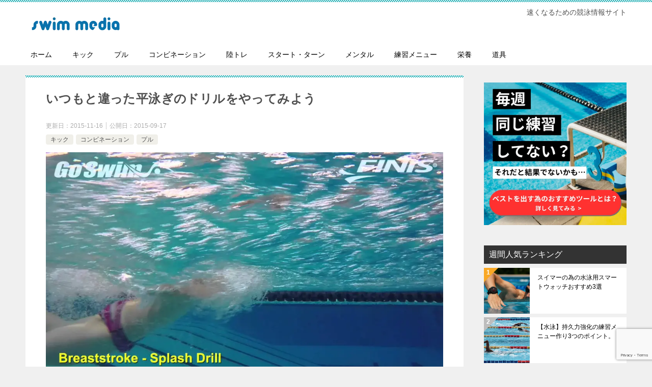

--- FILE ---
content_type: text/html; charset=UTF-8
request_url: https://swim-media.com/pull/splash
body_size: 14879
content:
<!doctype html>
<html lang="ja" class="col2 layout-footer-show">
<head>
<meta charset="UTF-8">
<meta name="viewport" content="width=device-width, initial-scale=1">
<link rel="profile" href="http://gmpg.org/xfn/11">
<title>いつもと違った平泳ぎのドリルをやってみよう ｜ swim media</title>
<meta name='robots' content='max-image-preview:large'/>
<style>img:is([sizes="auto" i], [sizes^="auto," i]) {contain-intrinsic-size:3000px 1500px}</style>
<style id='wp-emoji-styles-inline-css' type='text/css'>img.wp-smiley,img.emoji{display:inline!important;border:none!important;box-shadow:none!important;height:1em!important;width:1em!important;margin:0 .07em!important;vertical-align:-.1em!important;background:none!important;padding:0!important}</style><link rel='stylesheet' id='wp-block-library-css' href='https://swim-media.com/s/wp-includes/css/dist/block-library/style.min.css?ver=6.8.3' type='text/css' media='all'/><style id='classic-theme-styles-inline-css' type='text/css'>.wp-block-button__link{color:#fff;background-color:#32373c;border-radius:9999px;box-shadow:none;text-decoration:none;padding:calc(.667em + 2px) calc(1.333em + 2px);font-size:1.125em}.wp-block-file__button{background:#32373c;color:#fff;text-decoration:none}</style><style id='global-styles-inline-css' type='text/css'>:root{--wp--preset--aspect-ratio--square:1;--wp--preset--aspect-ratio--4-3: 4/3;--wp--preset--aspect-ratio--3-4: 3/4;--wp--preset--aspect-ratio--3-2: 3/2;--wp--preset--aspect-ratio--2-3: 2/3;--wp--preset--aspect-ratio--16-9: 16/9;--wp--preset--aspect-ratio--9-16: 9/16;--wp--preset--color--black:#000;--wp--preset--color--cyan-bluish-gray:#abb8c3;--wp--preset--color--white:#fff;--wp--preset--color--pale-pink:#f78da7;--wp--preset--color--vivid-red:#cf2e2e;--wp--preset--color--luminous-vivid-orange:#ff6900;--wp--preset--color--luminous-vivid-amber:#fcb900;--wp--preset--color--light-green-cyan:#7bdcb5;--wp--preset--color--vivid-green-cyan:#00d084;--wp--preset--color--pale-cyan-blue:#8ed1fc;--wp--preset--color--vivid-cyan-blue:#0693e3;--wp--preset--color--vivid-purple:#9b51e0;--wp--preset--gradient--vivid-cyan-blue-to-vivid-purple:linear-gradient(135deg,rgba(6,147,227,1) 0%,#9b51e0 100%);--wp--preset--gradient--light-green-cyan-to-vivid-green-cyan:linear-gradient(135deg,#7adcb4 0%,#00d082 100%);--wp--preset--gradient--luminous-vivid-amber-to-luminous-vivid-orange:linear-gradient(135deg,rgba(252,185,0,1) 0%,rgba(255,105,0,1) 100%);--wp--preset--gradient--luminous-vivid-orange-to-vivid-red:linear-gradient(135deg,rgba(255,105,0,1) 0%,#cf2e2e 100%);--wp--preset--gradient--very-light-gray-to-cyan-bluish-gray:linear-gradient(135deg,#eee 0%,#a9b8c3 100%);--wp--preset--gradient--cool-to-warm-spectrum:linear-gradient(135deg,#4aeadc 0%,#9778d1 20%,#cf2aba 40%,#ee2c82 60%,#fb6962 80%,#fef84c 100%);--wp--preset--gradient--blush-light-purple:linear-gradient(135deg,#ffceec 0%,#9896f0 100%);--wp--preset--gradient--blush-bordeaux:linear-gradient(135deg,#fecda5 0%,#fe2d2d 50%,#6b003e 100%);--wp--preset--gradient--luminous-dusk:linear-gradient(135deg,#ffcb70 0%,#c751c0 50%,#4158d0 100%);--wp--preset--gradient--pale-ocean:linear-gradient(135deg,#fff5cb 0%,#b6e3d4 50%,#33a7b5 100%);--wp--preset--gradient--electric-grass:linear-gradient(135deg,#caf880 0%,#71ce7e 100%);--wp--preset--gradient--midnight:linear-gradient(135deg,#020381 0%,#2874fc 100%);--wp--preset--font-size--small:13px;--wp--preset--font-size--medium:20px;--wp--preset--font-size--large:36px;--wp--preset--font-size--x-large:42px;--wp--preset--spacing--20:.44rem;--wp--preset--spacing--30:.67rem;--wp--preset--spacing--40:1rem;--wp--preset--spacing--50:1.5rem;--wp--preset--spacing--60:2.25rem;--wp--preset--spacing--70:3.38rem;--wp--preset--spacing--80:5.06rem;--wp--preset--shadow--natural:6px 6px 9px rgba(0,0,0,.2);--wp--preset--shadow--deep:12px 12px 50px rgba(0,0,0,.4);--wp--preset--shadow--sharp:6px 6px 0 rgba(0,0,0,.2);--wp--preset--shadow--outlined:6px 6px 0 -3px rgba(255,255,255,1) , 6px 6px rgba(0,0,0,1);--wp--preset--shadow--crisp:6px 6px 0 rgba(0,0,0,1)}:where(.is-layout-flex){gap:.5em}:where(.is-layout-grid){gap:.5em}body .is-layout-flex{display:flex}.is-layout-flex{flex-wrap:wrap;align-items:center}.is-layout-flex > :is(*, div){margin:0}body .is-layout-grid{display:grid}.is-layout-grid > :is(*, div){margin:0}:where(.wp-block-columns.is-layout-flex){gap:2em}:where(.wp-block-columns.is-layout-grid){gap:2em}:where(.wp-block-post-template.is-layout-flex){gap:1.25em}:where(.wp-block-post-template.is-layout-grid){gap:1.25em}.has-black-color{color:var(--wp--preset--color--black)!important}.has-cyan-bluish-gray-color{color:var(--wp--preset--color--cyan-bluish-gray)!important}.has-white-color{color:var(--wp--preset--color--white)!important}.has-pale-pink-color{color:var(--wp--preset--color--pale-pink)!important}.has-vivid-red-color{color:var(--wp--preset--color--vivid-red)!important}.has-luminous-vivid-orange-color{color:var(--wp--preset--color--luminous-vivid-orange)!important}.has-luminous-vivid-amber-color{color:var(--wp--preset--color--luminous-vivid-amber)!important}.has-light-green-cyan-color{color:var(--wp--preset--color--light-green-cyan)!important}.has-vivid-green-cyan-color{color:var(--wp--preset--color--vivid-green-cyan)!important}.has-pale-cyan-blue-color{color:var(--wp--preset--color--pale-cyan-blue)!important}.has-vivid-cyan-blue-color{color:var(--wp--preset--color--vivid-cyan-blue)!important}.has-vivid-purple-color{color:var(--wp--preset--color--vivid-purple)!important}.has-black-background-color{background-color:var(--wp--preset--color--black)!important}.has-cyan-bluish-gray-background-color{background-color:var(--wp--preset--color--cyan-bluish-gray)!important}.has-white-background-color{background-color:var(--wp--preset--color--white)!important}.has-pale-pink-background-color{background-color:var(--wp--preset--color--pale-pink)!important}.has-vivid-red-background-color{background-color:var(--wp--preset--color--vivid-red)!important}.has-luminous-vivid-orange-background-color{background-color:var(--wp--preset--color--luminous-vivid-orange)!important}.has-luminous-vivid-amber-background-color{background-color:var(--wp--preset--color--luminous-vivid-amber)!important}.has-light-green-cyan-background-color{background-color:var(--wp--preset--color--light-green-cyan)!important}.has-vivid-green-cyan-background-color{background-color:var(--wp--preset--color--vivid-green-cyan)!important}.has-pale-cyan-blue-background-color{background-color:var(--wp--preset--color--pale-cyan-blue)!important}.has-vivid-cyan-blue-background-color{background-color:var(--wp--preset--color--vivid-cyan-blue)!important}.has-vivid-purple-background-color{background-color:var(--wp--preset--color--vivid-purple)!important}.has-black-border-color{border-color:var(--wp--preset--color--black)!important}.has-cyan-bluish-gray-border-color{border-color:var(--wp--preset--color--cyan-bluish-gray)!important}.has-white-border-color{border-color:var(--wp--preset--color--white)!important}.has-pale-pink-border-color{border-color:var(--wp--preset--color--pale-pink)!important}.has-vivid-red-border-color{border-color:var(--wp--preset--color--vivid-red)!important}.has-luminous-vivid-orange-border-color{border-color:var(--wp--preset--color--luminous-vivid-orange)!important}.has-luminous-vivid-amber-border-color{border-color:var(--wp--preset--color--luminous-vivid-amber)!important}.has-light-green-cyan-border-color{border-color:var(--wp--preset--color--light-green-cyan)!important}.has-vivid-green-cyan-border-color{border-color:var(--wp--preset--color--vivid-green-cyan)!important}.has-pale-cyan-blue-border-color{border-color:var(--wp--preset--color--pale-cyan-blue)!important}.has-vivid-cyan-blue-border-color{border-color:var(--wp--preset--color--vivid-cyan-blue)!important}.has-vivid-purple-border-color{border-color:var(--wp--preset--color--vivid-purple)!important}.has-vivid-cyan-blue-to-vivid-purple-gradient-background{background:var(--wp--preset--gradient--vivid-cyan-blue-to-vivid-purple)!important}.has-light-green-cyan-to-vivid-green-cyan-gradient-background{background:var(--wp--preset--gradient--light-green-cyan-to-vivid-green-cyan)!important}.has-luminous-vivid-amber-to-luminous-vivid-orange-gradient-background{background:var(--wp--preset--gradient--luminous-vivid-amber-to-luminous-vivid-orange)!important}.has-luminous-vivid-orange-to-vivid-red-gradient-background{background:var(--wp--preset--gradient--luminous-vivid-orange-to-vivid-red)!important}.has-very-light-gray-to-cyan-bluish-gray-gradient-background{background:var(--wp--preset--gradient--very-light-gray-to-cyan-bluish-gray)!important}.has-cool-to-warm-spectrum-gradient-background{background:var(--wp--preset--gradient--cool-to-warm-spectrum)!important}.has-blush-light-purple-gradient-background{background:var(--wp--preset--gradient--blush-light-purple)!important}.has-blush-bordeaux-gradient-background{background:var(--wp--preset--gradient--blush-bordeaux)!important}.has-luminous-dusk-gradient-background{background:var(--wp--preset--gradient--luminous-dusk)!important}.has-pale-ocean-gradient-background{background:var(--wp--preset--gradient--pale-ocean)!important}.has-electric-grass-gradient-background{background:var(--wp--preset--gradient--electric-grass)!important}.has-midnight-gradient-background{background:var(--wp--preset--gradient--midnight)!important}.has-small-font-size{font-size:var(--wp--preset--font-size--small)!important}.has-medium-font-size{font-size:var(--wp--preset--font-size--medium)!important}.has-large-font-size{font-size:var(--wp--preset--font-size--large)!important}.has-x-large-font-size{font-size:var(--wp--preset--font-size--x-large)!important}:where(.wp-block-post-template.is-layout-flex){gap:1.25em}:where(.wp-block-post-template.is-layout-grid){gap:1.25em}:where(.wp-block-columns.is-layout-flex){gap:2em}:where(.wp-block-columns.is-layout-grid){gap:2em}:root :where(.wp-block-pullquote){font-size:1.5em;line-height:1.6}</style><link rel='stylesheet' id='contact-form-7-css' href='https://swim-media.com/s/wp-content/plugins/contact-form-7/includes/css/styles.css?ver=6.1.4' type='text/css' media='all'/><link rel='stylesheet' id='keni_character_css-css' href='https://swim-media.com/s/wp-content/plugins/keni-character-plugin/css/keni_character.css?ver=6.8.3' type='text/css' media='all'/><link rel='stylesheet' id='keni-style-css' href='https://swim-media.com/s/wp-content/themes/keni80_wp_standard_all_202410291558/style.css?ver=8.0.1.13' type='text/css' media='all'/><link rel='stylesheet' id='keni_base_default-css' href='https://swim-media.com/s/wp-content/themes/keni80_wp_standard_all_202410291558/default-style.css?ver=8.0.1.13' type='text/css' media='all'/><link rel='stylesheet' id='keni_base-css' href='https://swim-media.com/s/wp-content/themes/keni80_wp_standard_all_202410291558/base.css?ver=8.0.1.13' type='text/css' media='all'/><link rel='stylesheet' id='keni-advanced-css' href='https://swim-media.com/s/wp-content/themes/keni80_wp_standard_all_202410291558/advanced.css?ver=8.0.1.13' type='text/css' media='all'/><link rel='stylesheet' id='wp-associate-post-r2-css' href='https://swim-media.com/s/wp-content/plugins/wp-associate-post-r2/css/skin-standard.css?ver=5.0.1' type='text/css' media='all'/><style type="text/css" id="wp-custom-css">.youtube-responsive{position:relative;padding-bottom:56.25%;height:0;overflow:hidden}.youtube-responsive iframe{position:absolute;top:0;left:0;width:100%;height:100%}</style><style id='core-block-supports-inline-css' type='text/css'>.wp-block-gallery.wp-block-gallery-1{--wp--style--unstable-gallery-gap:var(--wp--style--gallery-gap-default,var(--gallery-block--gutter-size,var(--wp--style--block-gap,.5em)));gap:var(--wp--style--gallery-gap-default,var(--gallery-block--gutter-size,var(--wp--style--block-gap,.5em)))}</style><script type="text/psajs" data-pagespeed-orig-index="0">var shf=1;var lso=1;var ajaxurl='https://swim-media.com/s/wp-admin/admin-ajax.php';var sns_cnt=false;var cut_h=4;</script>
<link rel='dns-prefetch' href='//www.googletagmanager.com'/>
<link rel='dns-prefetch' href='//pagead2.googlesyndication.com'/>
<link rel="alternate" type="application/rss+xml" title="swim media &raquo; フィード" href="https://swim-media.com/feed"/>
<link rel="alternate" type="application/rss+xml" title="swim media &raquo; コメントフィード" href="https://swim-media.com/comments/feed"/>
<link rel="alternate" type="application/rss+xml" title="swim media &raquo; いつもと違った平泳ぎのドリルをやってみよう のコメントのフィード" href="https://swim-media.com/pull/splash/feed"/>
<script data-pagespeed-orig-type="text/javascript" type="text/psajs" data-pagespeed-orig-index="1">//<![CDATA[
window._wpemojiSettings={"baseUrl":"https:\/\/s.w.org\/images\/core\/emoji\/16.0.1\/72x72\/","ext":".png","svgUrl":"https:\/\/s.w.org\/images\/core\/emoji\/16.0.1\/svg\/","svgExt":".svg","source":{"concatemoji":"https:\/\/swim-media.com\/s\/wp-includes\/js\/wp-emoji-release.min.js?ver=6.8.3"}};!function(s,n){var o,i,e;function c(e){try{var t={supportTests:e,timestamp:(new Date).valueOf()};sessionStorage.setItem(o,JSON.stringify(t))}catch(e){}}function p(e,t,n){e.clearRect(0,0,e.canvas.width,e.canvas.height),e.fillText(t,0,0);var t=new Uint32Array(e.getImageData(0,0,e.canvas.width,e.canvas.height).data),a=(e.clearRect(0,0,e.canvas.width,e.canvas.height),e.fillText(n,0,0),new Uint32Array(e.getImageData(0,0,e.canvas.width,e.canvas.height).data));return t.every(function(e,t){return e===a[t]})}function u(e,t){e.clearRect(0,0,e.canvas.width,e.canvas.height),e.fillText(t,0,0);for(var n=e.getImageData(16,16,1,1),a=0;a<n.data.length;a++)if(0!==n.data[a])return!1;return!0}function f(e,t,n,a){switch(t){case"flag":return n(e,"\ud83c\udff3\ufe0f\u200d\u26a7\ufe0f","\ud83c\udff3\ufe0f\u200b\u26a7\ufe0f")?!1:!n(e,"\ud83c\udde8\ud83c\uddf6","\ud83c\udde8\u200b\ud83c\uddf6")&&!n(e,"\ud83c\udff4\udb40\udc67\udb40\udc62\udb40\udc65\udb40\udc6e\udb40\udc67\udb40\udc7f","\ud83c\udff4\u200b\udb40\udc67\u200b\udb40\udc62\u200b\udb40\udc65\u200b\udb40\udc6e\u200b\udb40\udc67\u200b\udb40\udc7f");case"emoji":return!a(e,"\ud83e\udedf")}return!1}function g(e,t,n,a){var r="undefined"!=typeof WorkerGlobalScope&&self instanceof WorkerGlobalScope?new OffscreenCanvas(300,150):s.createElement("canvas"),o=r.getContext("2d",{willReadFrequently:!0}),i=(o.textBaseline="top",o.font="600 32px Arial",{});return e.forEach(function(e){i[e]=t(o,e,n,a)}),i}function t(e){var t=s.createElement("script");t.src=e,t.defer=!0,s.head.appendChild(t)}"undefined"!=typeof Promise&&(o="wpEmojiSettingsSupports",i=["flag","emoji"],n.supports={everything:!0,everythingExceptFlag:!0},e=new Promise(function(e){s.addEventListener("DOMContentLoaded",e,{once:!0})}),new Promise(function(t){var n=function(){try{var e=JSON.parse(sessionStorage.getItem(o));if("object"==typeof e&&"number"==typeof e.timestamp&&(new Date).valueOf()<e.timestamp+604800&&"object"==typeof e.supportTests)return e.supportTests}catch(e){}return null}();if(!n){if("undefined"!=typeof Worker&&"undefined"!=typeof OffscreenCanvas&&"undefined"!=typeof URL&&URL.createObjectURL&&"undefined"!=typeof Blob)try{var e="postMessage("+g.toString()+"("+[JSON.stringify(i),f.toString(),p.toString(),u.toString()].join(",")+"));",a=new Blob([e],{type:"text/javascript"}),r=new Worker(URL.createObjectURL(a),{name:"wpTestEmojiSupports"});return void(r.onmessage=function(e){c(n=e.data),r.terminate(),t(n)})}catch(e){}c(n=g(i,f,p,u))}t(n)}).then(function(e){for(var t in e)n.supports[t]=e[t],n.supports.everything=n.supports.everything&&n.supports[t],"flag"!==t&&(n.supports.everythingExceptFlag=n.supports.everythingExceptFlag&&n.supports[t]);n.supports.everythingExceptFlag=n.supports.everythingExceptFlag&&!n.supports.flag,n.DOMReady=!1,n.readyCallback=function(){n.DOMReady=!0}}).then(function(){return e}).then(function(){var e;n.supports.everything||(n.readyCallback(),(e=n.source||{}).concatemoji?t(e.concatemoji):e.wpemoji&&e.twemoji&&(t(e.twemoji),t(e.wpemoji)))}))}((window,document),window._wpemojiSettings);
//]]></script>
<link rel="canonical" href="https://swim-media.com/pull/splash"/>
<link rel="https://api.w.org/" href="https://swim-media.com/wp-json/"/><link rel="alternate" title="JSON" type="application/json" href="https://swim-media.com/wp-json/wp/v2/posts/688"/><link rel="EditURI" type="application/rsd+xml" title="RSD" href="https://swim-media.com/s/xmlrpc.php?rsd"/>
<link rel='shortlink' href='https://swim-media.com/?p=688'/>
<link rel="alternate" title="oEmbed (JSON)" type="application/json+oembed" href="https://swim-media.com/wp-json/oembed/1.0/embed?url=https%3A%2F%2Fswim-media.com%2Fpull%2Fsplash"/>
<link rel="alternate" title="oEmbed (XML)" type="text/xml+oembed" href="https://swim-media.com/wp-json/oembed/1.0/embed?url=https%3A%2F%2Fswim-media.com%2Fpull%2Fsplash&#038;format=xml"/>
<meta name="generator" content="Site Kit by Google 1.167.0"/><meta name="description" content="たまには面白い練習をしよう 水泳の練習、毎日やっていますか？ 毎日毎日泳いでいると、変わり映えの無い練習になってしまい、大変じゃないですか？ 今回は少し変わった平泳ぎのドリルをご紹介します。">
<!--OGP-->
<meta property="og:type" content="article"/>
<meta property="og:url" content="https://swim-media.com/pull/splash"/>
<meta property="og:title" content="いつもと違った平泳ぎのドリルをやってみよう ｜ swim media"/>
<meta property="og:description" content="たまには面白い練習をしよう 水泳の練習、毎日やっていますか？ 毎日毎日泳いでいると、変わり映えの無い練習になってしまい、大変じゃないですか？ 今回は少し変わった平泳ぎのドリルをご紹介します。">
<meta property="og:site_name" content="swim media">
<meta property="og:image" content="https://swim-media.com/s/wp-content/uploads/2015/09/688.jpg">
<meta property="og:image:type" content="image/jpeg">
<meta property="og:image:width" content="1920">
<meta property="og:image:height" content="1080">
<meta property="og:locale" content="ja_JP">
<!--OGP-->
<!-- Twitter Cards -->
<meta name="twitter:card" content="summary_large_image"/>
<meta name="twitter:site" content="@swim_media"/>
<meta name="twitter:title" content="いつもと違った平泳ぎのドリルをやってみよう"/>
<meta name="twitter:image" content="https://swim-media.com/s/wp-content/uploads/2015/09/688.jpg"/>
<!--/Twitter Cards-->
<!-- Site Kit が追加した Google AdSense メタタグ -->
<meta name="google-adsense-platform-account" content="ca-host-pub-2644536267352236">
<meta name="google-adsense-platform-domain" content="sitekit.withgoogle.com">
<!-- Site Kit が追加した End Google AdSense メタタグ -->
<!-- Google タグ マネージャー スニペット (Site Kit が追加) -->
<script data-pagespeed-orig-type="text/javascript" type="text/psajs" data-pagespeed-orig-index="2">//<![CDATA[
(function(w,d,s,l,i){w[l]=w[l]||[];w[l].push({'gtm.start':new Date().getTime(),event:'gtm.js'});var f=d.getElementsByTagName(s)[0],j=d.createElement(s),dl=l!='dataLayer'?'&l='+l:'';j.async=true;j.src='https://www.googletagmanager.com/gtm.js?id='+i+dl;f.parentNode.insertBefore(j,f);})(window,document,'script','dataLayer','GTM-522W4M9');
//]]></script>
<!-- (ここまで) Google タグ マネージャー スニペット (Site Kit が追加) -->
<!-- Google AdSense スニペット (Site Kit が追加) -->
<script data-pagespeed-orig-type="text/javascript" async="async" src="https://pagead2.googlesyndication.com/pagead/js/adsbygoogle.js?client=ca-pub-5212414822908129&amp;host=ca-host-pub-2644536267352236" crossorigin="anonymous" type="text/psajs" data-pagespeed-orig-index="3"></script>
<!-- (ここまで) Google AdSense スニペット (Site Kit が追加) -->
<link rel="icon" href="https://swim-media.com/s/wp-content/uploads/2022/08/swim-media-logo-sq-1-150x150.webp" sizes="32x32"/>
<link rel="icon" href="https://swim-media.com/s/wp-content/uploads/2022/08/swim-media-logo-sq-1-300x300.webp" sizes="192x192"/>
<link rel="apple-touch-icon" href="https://swim-media.com/s/wp-content/uploads/2022/08/swim-media-logo-sq-1-300x300.webp"/>
<meta name="msapplication-TileImage" content="https://swim-media.com/s/wp-content/uploads/2022/08/swim-media-logo-sq-1-300x300.webp"/>
</head>
<body class="wp-singular post-template-default single single-post postid-688 single-format-standard wp-custom-logo wp-theme-keni80_wp_standard_all_202410291558"><noscript><meta HTTP-EQUIV="refresh" content="0;url='https://swim-media.com/pull/splash?PageSpeed=noscript'" /><style><!--table,div,span,font,p{display:none} --></style><div style="display:block">Please click <a href="https://swim-media.com/pull/splash?PageSpeed=noscript">here</a> if you are not redirected within a few seconds.</div></noscript><!--ページの属性-->
<div id="top" class="keni-container">
<!--▼▼ ヘッダー ▼▼-->
<div class="keni-header_wrap">
<div class="keni-header_outer">
<header class="keni-header keni-header_col1">
<div class="keni-header_inner">
<p class="site-title"><a href="https://swim-media.com/" rel="home"><img src="https://swim-media.com/s/wp-content/uploads/2022/08/cropped-swim-media-logo.webp" alt="swim media" width='200' height='67'></a></p>
<div class="keni-header_cont">
<p class="site-description">速くなるための競泳情報サイト</p>	</div>
</div><!--keni-header_inner-->
</header><!--keni-header-->	</div><!--keni-header_outer-->
</div><!--keni-header_wrap-->
<!--▲▲ ヘッダー ▲▲-->
<div id="click-space"></div>
<!--▼▼ グローバルナビ ▼▼-->
<div class="keni-gnav_wrap">
<div class="keni-gnav_outer">
<nav class="keni-gnav">
<div class="keni-gnav_inner">
<ul id="menu" class="keni-gnav_cont">
<li id="menu-item-4973" class="menu-item menu-item-type-custom menu-item-object-custom menu-item-home menu-item-4973"><a href="https://swim-media.com">ホーム</a></li>
<li id="menu-item-4918" class="menu-item menu-item-type-taxonomy menu-item-object-category current-post-ancestor current-menu-parent current-post-parent menu-item-4918"><a href="https://swim-media.com/category/kick">キック</a></li>
<li id="menu-item-4923" class="menu-item menu-item-type-taxonomy menu-item-object-category current-post-ancestor current-menu-parent current-post-parent menu-item-4923"><a href="https://swim-media.com/category/pull">プル</a></li>
<li id="menu-item-4920" class="menu-item menu-item-type-taxonomy menu-item-object-category current-post-ancestor current-menu-parent current-post-parent menu-item-4920"><a href="https://swim-media.com/category/combi">コンビネーション</a></li>
<li id="menu-item-4928" class="menu-item menu-item-type-taxonomy menu-item-object-category menu-item-4928"><a href="https://swim-media.com/category/dryland">陸トレ</a></li>
<li id="menu-item-4921" class="menu-item menu-item-type-taxonomy menu-item-object-category menu-item-4921"><a href="https://swim-media.com/category/start-turn">スタート・ターン</a></li>
<li id="menu-item-4924" class="menu-item menu-item-type-taxonomy menu-item-object-category menu-item-4924"><a href="https://swim-media.com/category/mental">メンタル</a></li>
<li id="menu-item-4926" class="menu-item menu-item-type-taxonomy menu-item-object-category menu-item-4926"><a href="https://swim-media.com/category/menu">練習メニュー</a></li>
<li id="menu-item-4925" class="menu-item menu-item-type-taxonomy menu-item-object-category menu-item-4925"><a href="https://swim-media.com/category/nutrition">栄養</a></li>
<li id="menu-item-4919" class="menu-item menu-item-type-taxonomy menu-item-object-category menu-item-4919"><a href="https://swim-media.com/category/goods">道具</a></li>
<li class="menu-search"><div class="search-box">
<form role="search" method="get" id="keni_search" class="searchform" action="https://swim-media.com/">
<input type="text" value="" name="s" aria-label="検索"><button class="btn-search"><img src="https://swim-media.com/s/wp-content/themes/keni80_wp_standard_all_202410291558/images/icon/search_black.svg" width="18" height="18" alt="検索"></button>
</form>
</div></li>
</ul>
</div>
<div class="keni-gnav_btn_wrap">
<div class="keni-gnav_btn"><span class="keni-gnav_btn_icon-open"></span></div>
</div>
</nav>
</div>
</div>
<div class="keni-main_wrap">
<div class="keni-main_outer">
<!--▼▼ メインコンテンツ ▼▼-->
<main id="main" class="keni-main">
<div class="keni-main_inner">
<aside class="free-area free-area_before-title">
</aside><!-- #secondary -->
<article class="post-688 post type-post status-publish format-standard has-post-thumbnail category-kick category-combi category-pull tag-190 tag-106 keni-section" itemscope itemtype="http://schema.org/Article">
<meta itemscope itemprop="mainEntityOfPage" itemType="https://schema.org/WebPage" itemid="https://swim-media.com/pull/splash"/>
<div class="keni-section_wrap article_wrap">
<div class="keni-section">
<header class="article-header">
<h1 class="entry_title" itemprop="headline">いつもと違った平泳ぎのドリルをやってみよう</h1>
<div class="entry_status">
<ul class="entry_date">
<li class="entry_date_item">更新日：<time itemprop="dateModified" datetime="2015-11-16T23:24:11+09:00" content="2015-11-16T23:24:11+09:00">2015-11-16</time></li>	<li class="entry_date_item">公開日：<time itemprop="datePublished" datetime="2015-09-17T16:51:19+09:00" content="2015-09-17T16:51:19+09:00">2015-09-17</time></li>	</ul>
<ul class="entry_category">
<li class="entry_category_item kick"><a href="https://swim-media.com/category/kick">キック</a></li><li class="entry_category_item combi"><a href="https://swim-media.com/category/combi">コンビネーション</a></li><li class="entry_category_item pull"><a href="https://swim-media.com/category/pull">プル</a></li>	</ul>
</div>	</header><!-- .article-header -->
<div class="article-body" itemprop="articleBody">
<div class="article-visual" itemprop="image" itemscope itemtype="https://schema.org/ImageObject">
<img src="https://swim-media.com/s/wp-content/uploads/2015/09/688-1024x576.jpg" alt="いつもと違った平泳ぎのドリルをやってみよう" width="1024" height="576">
<meta itemprop="url" content="https://swim-media.com/s/wp-content/uploads/2015/09/688-1024x576.jpg">
<meta itemprop="width" content="1024">
<meta itemprop="height" content="576">
</div>
<h2><strong>たまには面白い練習をしよう</strong></h2>
<p>水泳の練習、毎日やっていますか？<br/>
毎日毎日泳いでいると、変わり映えの無い練習になってしまい、大変じゃないですか？<br/>
今回は少し変わった平泳ぎのドリルをご紹介します。</p>
<p></br></p>
<div class="move">
<script type="text/psajs" data-pagespeed-orig-index="4">//<![CDATA[
(function(){window.pagespeed=window.pagespeed||{};var b=window.pagespeed;function c(){}c.prototype.a=function(){var a=document.getElementsByTagName("pagespeed_iframe");if(0<a.length){for(var a=a[0],f=document.createElement("iframe"),d=0,e=a.attributes,g=e.length;d<g;++d)f.setAttribute(e[d].name,e[d].value);a.parentNode.replaceChild(f,a)}};c.prototype.convertToIframe=c.prototype.a;b.b=function(){b.deferIframe=new c};b.deferIframeInit=b.b;})();
pagespeed.deferIframeInit();
//]]></script><pagespeed_iframe width="560" height="315" src="https://www.youtube.com/embed/C4IE893KLOw?controls=0" frameborder="0" allowfullscreen><script data-pagespeed-orig-type="text/javascript" type="text/psajs" data-pagespeed-orig-index="5">
pagespeed.deferIframe.convertToIframe();</script></pagespeed_iframe>
</div>
<p></br></p>
<h3><strong>今回のポイント</strong></h3>
<ul style="list-style-type: square;">
<li>1.水を飛ばすコツ</li>
<li>2.意識してほしい事</li>
<li>3.クセにしない</li>
</ul>
<p></br></br></p>
<h4><strong>1.水を飛ばすコツ</strong></h4>
<p>今回のトレーニングは動画を見てもらえれば分かるように平泳ぎのリカバリーで水を飛ばす練習です。<br/>
水の扱いが上手くなるようにしっかりとトレーニングしていきましょう。</p>
<p>さて、水を飛ばすコツですが、手があまり水中にありすぎてはいけません。<br/>
指の付け根くらいが水面に来るような位置で水を押すと水が良く飛んでいきます。</p>
<p></br></p>
<h4><strong>2.意識してほしい事</strong></h4>
<p>通常であれば、なるべく抵抗を少なく前に手を出していきますが、今回はその逆をやっています。<br/>
いつもやっていない事をやるということでもしかしたら嫌だと思う選手もいるかもしれませんが、<br/>
通常の動きではない事を出来るようになると、通常の動きも上手くなる事が多々あります。</p>
<p>身体をどうやって使ったらよいか、色々な角度から考えながらトレーニングしてください。<br/>
そして何よりも楽しんでやってみてくださいね！</p>
<p></br></p>
<h4><strong>3.クセにしない</strong></h4>
<p>何度も言いますが今回の平泳ぎのドリルは通常の動きではありません。<br/>
なので、この動きのドリルばかりやってこの動きが癖になっては元も子もありませんので注意してください。</p>
<p>最後に注意点ですが、周りに水を飛ばすのでウォーキングされている方たちに水を吹き飛ばさないように注意してくださいね。</p>
<p></br></br></p>
<h3><strong>今日の名言</strong></h3>
</p>
<blockquote>
<p>
プロの選手はきつい練習を好きになって、プレーすることを楽しめなきゃならない。お勧めの練習はないよ。
</p>
<p style="text-align: right;">ラファエル・ナダル</p>
</blockquote>
</div><!-- .article-body -->
<div class="post-tag">
<dl>
<dt>タグ</dt>
<dd>
<ul>
<li>
<a href="https://swim-media.com/tag/%e3%82%b9%e3%83%97%e3%83%a9%e3%83%83%e3%82%b7%e3%83%a5" rel="tag">スプラッシュ</a>
</li>
<li>
<a href="https://swim-media.com/tag/%e3%83%89%e3%83%aa%e3%83%ab" rel="tag">ドリル</a>
</li>
</ul>
</dd>
</dl>
</div>
</div><!-- .keni-section -->
</div><!-- .keni-section_wrap -->
<div class="behind-article-area">
<div class="keni-section_wrap keni-section_wrap_style02">
<div class="keni-section">
<aside class="sns-btn_wrap">
<div class="sns-btn_x" data-url="https://swim-media.com/pull/splash" data-title="%E3%81%84%E3%81%A4%E3%82%82%E3%81%A8%E9%81%95%E3%81%A3%E3%81%9F%E5%B9%B3%E6%B3%B3%E3%81%8E%E3%81%AE%E3%83%89%E3%83%AA%E3%83%AB%E3%82%92%E3%82%84%E3%81%A3%E3%81%A6%E3%81%BF%E3%82%88%E3%81%86+%EF%BD%9C+swim+media"></div>
<div class="sns-btn_fb" data-url="https://swim-media.com/pull/splash" data-title="%E3%81%84%E3%81%A4%E3%82%82%E3%81%A8%E9%81%95%E3%81%A3%E3%81%9F%E5%B9%B3%E6%B3%B3%E3%81%8E%E3%81%AE%E3%83%89%E3%83%AA%E3%83%AB%E3%82%92%E3%82%84%E3%81%A3%E3%81%A6%E3%81%BF%E3%82%88%E3%81%86+%EF%BD%9C+swim+media"></div>
<div class="sns-btn_hatena" data-url="https://swim-media.com/pull/splash" data-title="%E3%81%84%E3%81%A4%E3%82%82%E3%81%A8%E9%81%95%E3%81%A3%E3%81%9F%E5%B9%B3%E6%B3%B3%E3%81%8E%E3%81%AE%E3%83%89%E3%83%AA%E3%83%AB%E3%82%92%E3%82%84%E3%81%A3%E3%81%A6%E3%81%BF%E3%82%88%E3%81%86+%EF%BD%9C+swim+media"></div>
</aside><div id="block-8" class="keni-section_wrap widget widget_block"><section class="keni-section"><p><div class="item-box">
<div class="item-box_thumb"><a href="https://training-share.com/lp" id="trainingshare-banner"><br/>
<img fetchpriority="high" decoding="async" src="https://swim-media.com/s/wp-content/uploads/training-share_230922.webp" alt="速くなる練習できていますか？" width="342" height="342" class="aligncenter size-full wp-image-5143"/><br/>
</a></div>
<h3 class="item-box_title title_no-style">競泳専門の動画サービス!?</h3>
<div class="item-box_desc">
<p class="f08em m0-b">100本以上の動画で専門家が解説</p>
<p>練習する以外で速くなりませんか？</p>
</div>
<div class="btn-detail"><a href="https://training-share.com/lp" class="btn dir-arw_r btn_gray" id="trainingshare-banner"><span class="icon_arrow_s_right"></span>どんな動画があるか見てみる</a></div>
</div>
</p>
</section></div>
<section class="profile-box">
<h2 class="profile-box-title">この記事を書いている人</h2>
<div class="profile-box_in" itemprop="author" itemscope itemtype="https://schema.org/Person">
<figure class="profile-box-thumb">
<img alt="swim media編集部" src="https://swim-media.com/s/wp-content/uploads/2022/08/swim-media-logo-sq-1-150x150.webp" class="avatar" height="150" width="150">	<div class="sns-follow-btn">
<div class="sns-follow-btn_ws"><a href="https://swim-media.com/" itemprop="url"><i class="fas fa-home" aria-hidden="true"></i></a></div>
<div class="sns-follow-btn_tw"><a href="https://twitter.com/swim_media" itemprop="sameAs"><i class="fab fa-twitter" aria-hidden="true"></i></a></div>
<div class="sns-follow-btn_fb"><a href="https://www.facebook.com/swimmedia1" itemprop="sameAs"><i class="fab fa-facebook" aria-hidden="true"></i></a></div>
</div>
</figure>
<h3 class="profile-box-author"><span itemprop="name">swim media編集部</span></h3>
<div class="profile-box-desc">
swim media編集部です。水泳に関する役立つトレーニング情報を皆様にお伝えしていきます。皆さんが楽に速くなれるようにお手伝いしていきます！	<p class="link-next link-author-list"><a href="https://swim-media.com/author/swimmer">執筆記事一覧</a></p>
</div>
</div><!--profile-box_in-->
</section><!--profile-box-->
<div class="keni-related-area keni-section_wrap keni-section_wrap_style02">
<section class="keni-section">
<h2 class="keni-related-title">関連記事</h2>
<ul class="related-entry-list related-entry-list_style02">
<li class="related-entry-list_item"><figure class="related-entry_thumb"><a href="https://swim-media.com/pull/headup-4" title="腕の回転を速くする為にはヘッドアップスイムをやろう"><img src="https://swim-media.com/s/wp-content/uploads/2017/02/3901.jpg" class="relation-image" width="480" height="360" alt="腕の回転を速くする為にはヘッドアップスイムをやろう"></a></figure><p class="related-entry_title"><a href="https://swim-media.com/pull/headup-4" title="腕の回転を速くする為にはヘッドアップスイムをやろう">腕の回転を速くする為にはヘッドアップスイムをやろう</a></p></li><li class="related-entry-list_item"><figure class="related-entry_thumb"><a href="https://swim-media.com/combi/single-kick-drill" title="キックのタイミングを合わせていく為のシングルキックドリル"><img src="https://swim-media.com/s/wp-content/uploads/2016/03/2654-1024x576.jpg" class="relation-image" width="1024" height="576" alt="キックのタイミングを合わせていく為のシングルキックドリル"></a></figure><p class="related-entry_title"><a href="https://swim-media.com/combi/single-kick-drill" title="キックのタイミングを合わせていく為のシングルキックドリル">キックのタイミングを合わせていく為のシングルキックドリル</a></p></li><li class="related-entry-list_item"><figure class="related-entry_thumb"><a href="https://swim-media.com/pull/stroke-5" title="背泳ぎのストロークを上手くする３つのコツ"><img src="https://swim-media.com/s/wp-content/uploads/2015/11/1148-1024x576.jpg" class="relation-image" width="1024" height="576" alt="背泳ぎのストロークを上手くする３つのコツ"></a></figure><p class="related-entry_title"><a href="https://swim-media.com/pull/stroke-5" title="背泳ぎのストロークを上手くする３つのコツ">背泳ぎのストロークを上手くする３つのコツ</a></p></li><li class="related-entry-list_item"><figure class="related-entry_thumb"><a href="https://swim-media.com/kick/br-kick-pdf-fins" title="平泳ぎのキックを速くなりたい人におススメのツール"><img src="https://swim-media.com/s/wp-content/uploads/2017/01/3856-1024x576.jpg" class="relation-image" width="1024" height="576" alt="平泳ぎのキックを速くなりたい人におススメのツール"></a></figure><p class="related-entry_title"><a href="https://swim-media.com/kick/br-kick-pdf-fins" title="平泳ぎのキックを速くなりたい人におススメのツール">平泳ぎのキックを速くなりたい人におススメのツール</a></p></li><li class="related-entry-list_item"><figure class="related-entry_thumb"><a href="https://swim-media.com/pull/fly-shoshin" title="初心者でもバタフライと泳げるようになる練習方法"><img src="https://swim-media.com/s/wp-content/uploads/2015/09/629.jpg" class="relation-image" width="480" height="360" alt="初心者でもバタフライと泳げるようになる練習方法"></a></figure><p class="related-entry_title"><a href="https://swim-media.com/pull/fly-shoshin" title="初心者でもバタフライと泳げるようになる練習方法">初心者でもバタフライと泳げるようになる練習方法</a></p></li><li class="related-entry-list_item"><figure class="related-entry_thumb"><a href="https://swim-media.com/kick/br-sprinter" title="短距離の平泳ぎでタイムを伸ばすならこのドリルをやろう！"><img src="https://swim-media.com/s/wp-content/uploads/2018/08/4302-1024x576.jpg" class="relation-image" width="1024" height="576" alt="短距離の平泳ぎでタイムを伸ばすならこのドリルをやろう！"></a></figure><p class="related-entry_title"><a href="https://swim-media.com/kick/br-sprinter" title="短距離の平泳ぎでタイムを伸ばすならこのドリルをやろう！">短距離の平泳ぎでタイムを伸ばすならこのドリルをやろう！</a></p></li>
</ul>
</section><!--keni-section-->
</div>
<nav class="navigation post-navigation" aria-label="投稿">
<h2 class="screen-reader-text">投稿ナビゲーション</h2>
<div class="nav-links"><div class="nav-previous"><a href="https://swim-media.com/kick/kick-dry">平泳ぎのキックのコツを掴む為の陸上トレーニング</a></div><div class="nav-next"><a href="https://swim-media.com/pull/scull-2">水泳の基本中の基本、スカーリング</a></div></div>
</nav>
</div>
</div>
</div><!-- .behind-article-area -->
</article><!-- #post-## -->
<aside class="free-area free-area_after-cont">
</aside><!-- #secondary -->
</div><!-- .keni-main_inner -->
</main><!-- .keni-main -->
<aside id="secondary" class="keni-sub">
<div id="block-11" class="keni-section_wrap widget widget_block widget_media_gallery"><section class="keni-section">
<figure class="wp-block-gallery has-nested-images columns-default is-cropped wp-block-gallery-1 is-layout-flex wp-block-gallery-is-layout-flex">
<figure class="wp-block-image size-full traning-share-banner"><a href="https://training-share.com/lp"><img loading="lazy" decoding="async" width="750" height="750" data-id="7383" src="https://swim-media.com/s/wp-content/uploads/training-share_230922.webp" alt="" class="wp-image-7383" srcset="https://swim-media.com/s/wp-content/uploads/training-share_230922.webp 750w, https://swim-media.com/s/wp-content/uploads/training-share_230922-300x300.webp 300w, https://swim-media.com/s/wp-content/uploads/training-share_230922-150x150.webp 150w" sizes="auto, (max-width: 750px) 100vw, 750px"/></a></figure>
</figure>
</section></div><div id="keni_pv-2" class="keni-section_wrap widget widget_keni_pv widget_recent_entries_img widget_recent_entries_ranking"><section class="keni-section"><h3 class="sub-section_title">週間人気ランキング</h3> <ol class="list_widget_recent_entries_img">
<li>
<figure class="widget_recent_entries_thumb">
<a href="https://swim-media.com/goods/smartwatch-for-swimmer"><img src="https://swim-media.com/s/wp-content/uploads/smart-watch-for-swimming2-300x300.webp" alt="スイマーの為の水泳用スマートウォッチおすすめ3選" width="300" height="300"></a>
</figure>
<p class="widget_recent_entries_img_entry_title"><a href="https://swim-media.com/goods/smartwatch-for-swimmer">スイマーの為の水泳用スマートウォッチおすすめ3選</a></p>
</li>
<li>
<figure class="widget_recent_entries_thumb">
<a href="https://swim-media.com/menu/endurance-3points"><img src="https://swim-media.com/s/wp-content/uploads/スクリーンショット-2023-02-04-22.50.27-300x300.jpg" alt="【水泳】持久力強化の練習メニュー作り3つのポイント。" width="300" height="300"></a>
</figure>
<p class="widget_recent_entries_img_entry_title"><a href="https://swim-media.com/menu/endurance-3points">【水泳】持久力強化の練習メニュー作り3つのポイント。</a></p>
</li>
<li>
<figure class="widget_recent_entries_thumb">
<a href="https://swim-media.com/menu/for-best-time-menu"><img src="https://swim-media.com/s/wp-content/uploads/jonathan-borba-HBdYi3CY-2w-unsplash-300x300.jpg" alt="狙った試合でベストタイムを出せる水泳練習メニューの作り方。5種類のサンプルメニューも紹介" width="300" height="300"></a>
</figure>
<p class="widget_recent_entries_img_entry_title"><a href="https://swim-media.com/menu/for-best-time-menu">狙った試合でベストタイムを出せる水泳練習メニューの作り方。5種類のサンプルメニューも紹介</a></p>
</li>
<li>
<figure class="widget_recent_entries_thumb">
<a href="https://swim-media.com/menu/category"><img src="https://swim-media.com/s/wp-content/uploads/2016/02/training-menu.jpg" alt="練習メニューで使われる単語とその説明" width="1280" height="853"></a>
</figure>
<p class="widget_recent_entries_img_entry_title"><a href="https://swim-media.com/menu/category">練習メニューで使われる単語とその説明</a></p>
</li>
<li>
<figure class="widget_recent_entries_thumb">
<a href="https://swim-media.com/menu/sprint-menu"><img src="https://swim-media.com/s/wp-content/uploads/スクリーンショット-2023-01-29-10.15.58-300x300.jpg" alt="【メニュー付き】スプリント力を上げる水泳短距離選手の練習方法とは。" width="300" height="300"></a>
</figure>
<p class="widget_recent_entries_img_entry_title"><a href="https://swim-media.com/menu/sprint-menu">【メニュー付き】スプリント力を上げる水泳短距離選手の練習方法とは。</a></p>
</li>
<li>
<figure class="widget_recent_entries_thumb">
<a href="https://swim-media.com/mental/how-to-national-competition"><img src="https://swim-media.com/s/wp-content/uploads/2019/10/Cup.png" alt="キッズスイマーはどうやって全国大会に出るの？ | 日本代表の親が連載 Vol.2" width="1280" height="682"></a>
</figure>
<p class="widget_recent_entries_img_entry_title"><a href="https://swim-media.com/mental/how-to-national-competition">キッズスイマーはどうやって全国大会に出るの？ | 日本代表の親が連載 Vol.2</a></p>
</li>
<li>
<figure class="widget_recent_entries_thumb">
<a href="https://swim-media.com/kick/5min-dolphin-kick"><img src="https://swim-media.com/s/wp-content/uploads/malik-skydsgaard-FxAq64yvReM-unsplash-300x300.jpg" alt="5分でわかる。前に進むドルフィンキックが打てるコツと練習方法" width="300" height="300"></a>
</figure>
<p class="widget_recent_entries_img_entry_title"><a href="https://swim-media.com/kick/5min-dolphin-kick">5分でわかる。前に進むドルフィンキックが打てるコツと練習方法</a></p>
</li>
<li>
<figure class="widget_recent_entries_thumb">
<a href="https://swim-media.com/dryland/tube-training"><img src="https://swim-media.com/s/wp-content/uploads/2020/04/4622.jpg" alt="【水泳】チューブトレーニングのやり方。パワーのある泳ぎを身につける為に。" width="1280" height="720"></a>
</figure>
<p class="widget_recent_entries_img_entry_title"><a href="https://swim-media.com/dryland/tube-training">【水泳】チューブトレーニングのやり方。パワーのある泳ぎを身につける為に。</a></p>
</li>
<li>
<figure class="widget_recent_entries_thumb">
<a href="https://swim-media.com/pull/scull-3"><img src="https://swim-media.com/s/wp-content/uploads/2015/09/800.jpg" alt="水泳の基本中の基本、スカーリング" width="480" height="360"></a>
</figure>
<p class="widget_recent_entries_img_entry_title"><a href="https://swim-media.com/pull/scull-3">水泳の基本中の基本、スカーリング</a></p>
</li>
<li>
<figure class="widget_recent_entries_thumb">
<a href="https://swim-media.com/dryland/fly-dryland"><img src="https://swim-media.com/s/wp-content/uploads/バタフライの陸トレ-300x300.webp" alt="【水泳-陸トレ】バタフライに活きる陸上トレーニング4選" width="300" height="300"></a>
</figure>
<p class="widget_recent_entries_img_entry_title"><a href="https://swim-media.com/dryland/fly-dryland">【水泳-陸トレ】バタフライに活きる陸上トレーニング4選</a></p>
</li>
</ol>
</section></div><div id="block-4" class="keni-section_wrap widget widget_block"><section class="keni-section"><p>Sponsored Link<br/>
<p><script async src="https://pagead2.googlesyndication.com/pagead/js/adsbygoogle.js?client=ca-pub-5212414822908129" crossorigin="anonymous" type="text/psajs" data-pagespeed-orig-index="6"></script><br/>
<!-- 220821_レスポンシブ --><br/>
<ins class="adsbygoogle" style="display:block" data-ad-client="ca-pub-5212414822908129" data-ad-slot="2948174220" data-ad-format="auto" data-full-width-responsive="true"></ins><br/>
<script type="text/psajs" data-pagespeed-orig-index="7">(adsbygoogle=window.adsbygoogle||[]).push({});</script></p>
</p>
</section></div><div id="block-6" class="keni-section_wrap widget widget_block"><section class="keni-section"><p><p><pagespeed_iframe loading="lazy" src="https://www.facebook.com/plugins/page.php?href=https%3A%2F%2Fwww.facebook.com%2Fswimmedia1%2F&#038;tabs&#038;width=320&#038;height=130&#038;small_header=false&#038;adapt_container_width=true&#038;hide_cover=false&#038;show_facepile=true&#038;appId=229117980800695" width="300" height="130" style="border:none;overflow:hidden" scrolling="no" frameborder="0" allowfullscreen="true" allow="autoplay; clipboard-write; encrypted-media; picture-in-picture; web-share"><script data-pagespeed-orig-type="text/javascript" type="text/psajs" data-pagespeed-orig-index="8">
pagespeed.deferIframe.convertToIframe();</script></pagespeed_iframe></p>
</p>
</section></div><div id="block-7" class="keni-section_wrap widget widget_block widget_search"><section class="keni-section"><form role="search" method="get" action="https://swim-media.com/" class="wp-block-search__button-inside wp-block-search__icon-button wp-block-search"><label class="wp-block-search__label screen-reader-text" for="wp-block-search__input-2">検索</label><div class="wp-block-search__inside-wrapper "><input class="wp-block-search__input" id="wp-block-search__input-2" placeholder="" value="" type="search" name="s" required /><button aria-label="検索" class="wp-block-search__button has-icon wp-element-button" type="submit"><svg class="search-icon" viewBox="0 0 24 24" width="24" height="24">
<path d="M13 5c-3.3 0-6 2.7-6 6 0 1.4.5 2.7 1.3 3.7l-3.8 3.8 1.1 1.1 3.8-3.8c1 .8 2.3 1.3 3.7 1.3 3.3 0 6-2.7 6-6S16.3 5 13 5zm0 10.5c-2.5 0-4.5-2-4.5-4.5s2-4.5 4.5-4.5 4.5 2 4.5 4.5-2 4.5-4.5 4.5z"></path>
</svg></button></div></form></section></div></aside><!-- #secondary -->
</div><!--keni-main_outer-->
</div><!--keni-main_wrap-->
<!--▼▼ パン屑リスト ▼▼-->
<div class="keni-breadcrumb-list_wrap">
<div class="keni-breadcrumb-list_outer">
<nav class="keni-breadcrumb-list">
<ol class="keni-breadcrumb-list_inner" itemscope itemtype="http://schema.org/BreadcrumbList">
<li itemprop="itemListElement" itemscope itemtype="http://schema.org/ListItem">
<a itemprop="item" href="https://swim-media.com"><span itemprop="name">swim media</span> TOP</a>
<meta itemprop="position" content="1"/>
</li>
<li itemprop="itemListElement" itemscope itemtype="http://schema.org/ListItem">
<a itemprop="item" href="https://swim-media.com/category/kick"><span itemprop="name">キック</span></a>
<meta itemprop="position" content="2"/>
</li>
<li>いつもと違った平泳ぎのドリルをやってみよう</li>
</ol>
</nav>
</div><!--keni-breadcrumb-list_outer-->
</div><!--keni-breadcrumb-list_wrap-->
<!--▲▲ パン屑リスト ▲▲-->
<!--▼▼ footer ▼▼-->
<div class="keni-footer_wrap">
<div class="keni-footer_outer">
<footer class="keni-footer">
<div class="keni-footer_inner">
<div class="keni-footer-cont_wrap">
</div><!--keni-section_wrap-->
</div><!--keni-footer_inner-->
</footer><!--keni-footer-->
<div class="footer-menu">
<div class="menu-%e3%83%95%e3%83%83%e3%82%bf%e3%83%bc%e3%83%a1%e3%83%8b%e3%83%a5%e3%83%bc-container"><ul id="menu-%e3%83%95%e3%83%83%e3%82%bf%e3%83%bc%e3%83%a1%e3%83%8b%e3%83%a5%e3%83%bc" class="menu"><li id="menu-item-852" class="menu-item menu-item-type-post_type menu-item-object-page menu-item-852"><a href="https://swim-media.com/about-us" title="About us">サイトについて</a></li>
<li id="menu-item-4909" class="menu-item menu-item-type-post_type menu-item-object-page menu-item-4909"><a href="https://swim-media.com/privacy">プライバシーポリシー</a></li>
<li id="menu-item-4914" class="menu-item menu-item-type-post_type menu-item-object-page menu-item-4914"><a href="https://swim-media.com/ad-guideline">広告掲載基準</a></li>
<li id="menu-item-4911" class="menu-item menu-item-type-post_type menu-item-object-page menu-item-4911"><a href="https://swim-media.com/swim-menu">swim menu</a></li>
<li id="menu-item-4913" class="menu-item menu-item-type-post_type menu-item-object-page menu-item-4913"><a href="https://swim-media.com/swim-support">swim support</a></li>
<li id="menu-item-4910" class="menu-item menu-item-type-post_type menu-item-object-page menu-item-4910"><a href="https://swim-media.com/swim-support-for-kids">swim support for kids</a></li>
<li id="menu-item-4912" class="menu-item menu-item-type-post_type menu-item-object-page menu-item-4912"><a href="https://swim-media.com/ss-kiyaku">swim support利用規約</a></li>
<li id="menu-item-4916" class="menu-item menu-item-type-post_type menu-item-object-page menu-item-4916"><a href="https://swim-media.com/contact">問い合わせ</a></li>
<li id="menu-item-2863" class="menu-item menu-item-type-post_type menu-item-object-page menu-item-2863"><a href="https://swim-media.com/sitemap" title="Sitemap">サイトマップ</a></li>
</ul></div> </div>
<div class="keni-copyright_wrap">
<div class="keni-copyright">
<small>&copy; 2015 swim media</small>
</div><!--keni-copyright_wrap-->
</div><!--keni-copyright_wrap-->
</div><!--keni-footer_outer-->
</div><!--keni-footer_wrap-->
<!--▲▲ footer ▲▲-->
<div class="keni-footer-panel_wrap">
<div class="keni-footer-panel_outer">
<aside class="keni-footer-panel">
<ul class="utility-menu">
<li class="btn_share utility-menu_item"><span class="icon_share"></span>シェア</li>
<li class="utility-menu_item"><a href="#top"><span class="icon_arrow_s_up"></span>TOPへ</a></li>
</ul>
<div class="keni-footer-panel_sns">
<div class="sns-btn_wrap sns-btn_wrap_s">
<div class="sns-btn_tw"></div>
<div class="sns-btn_fb"></div>
<div class="sns-btn_hatena"></div>
</div>
</div>
</aside>
</div><!--keni-footer-panel_outer-->
</div><!--keni-footer-panel_wrap-->
</div><!--keni-container-->
<!--▼ページトップ-->
<p class="page-top"><a href="#top"></a></p>
<!--▲ページトップ-->
<script data-pagespeed-orig-type="text/javascript" src="https://swim-media.com/s/wp-includes/js/dist/hooks.min.js?ver=4d63a3d491d11ffd8ac6" id="wp-hooks-js" type="text/psajs" data-pagespeed-orig-index="9"></script>
<script data-pagespeed-orig-type="text/javascript" src="https://swim-media.com/s/wp-includes/js/dist/i18n.min.js?ver=5e580eb46a90c2b997e6" id="wp-i18n-js" type="text/psajs" data-pagespeed-orig-index="10"></script>
<script data-pagespeed-orig-type="text/javascript" id="wp-i18n-js-after" type="text/psajs" data-pagespeed-orig-index="11">//<![CDATA[
wp.i18n.setLocaleData({'text direction\u0004ltr':['ltr']});
//]]></script>
<script data-pagespeed-orig-type="text/javascript" src="https://swim-media.com/s/wp-content/plugins/contact-form-7/includes/swv/js/index.js?ver=6.1.4" id="swv-js" type="text/psajs" data-pagespeed-orig-index="12"></script>
<script data-pagespeed-orig-type="text/javascript" id="contact-form-7-js-translations" type="text/psajs" data-pagespeed-orig-index="13">//<![CDATA[
(function(domain,translations){var localeData=translations.locale_data[domain]||translations.locale_data.messages;localeData[""].domain=domain;wp.i18n.setLocaleData(localeData,domain);})("contact-form-7",{"translation-revision-date":"2025-11-30 08:12:23+0000","generator":"GlotPress\/4.0.3","domain":"messages","locale_data":{"messages":{"":{"domain":"messages","plural-forms":"nplurals=1; plural=0;","lang":"ja_JP"},"This contact form is placed in the wrong place.":["\u3053\u306e\u30b3\u30f3\u30bf\u30af\u30c8\u30d5\u30a9\u30fc\u30e0\u306f\u9593\u9055\u3063\u305f\u4f4d\u7f6e\u306b\u7f6e\u304b\u308c\u3066\u3044\u307e\u3059\u3002"],"Error:":["\u30a8\u30e9\u30fc:"]}},"comment":{"reference":"includes\/js\/index.js"}});
//]]></script>
<script data-pagespeed-orig-type="text/javascript" id="contact-form-7-js-before" type="text/psajs" data-pagespeed-orig-index="14">//<![CDATA[
var wpcf7={"api":{"root":"https:\/\/swim-media.com\/wp-json\/","namespace":"contact-form-7\/v1"}};
//]]></script>
<script data-pagespeed-orig-type="text/javascript" src="https://swim-media.com/s/wp-content/plugins/contact-form-7/includes/js/index.js?ver=6.1.4" id="contact-form-7-js" type="text/psajs" data-pagespeed-orig-index="15"></script>
<script data-pagespeed-orig-type="text/javascript" src="https://swim-media.com/s/wp-includes/js/jquery/jquery.min.js?ver=3.7.1" id="jquery-core-js" type="text/psajs" data-pagespeed-orig-index="16"></script>
<script data-pagespeed-orig-type="text/javascript" src="https://swim-media.com/s/wp-includes/js/jquery/jquery-migrate.min.js?ver=3.4.1" id="jquery-migrate-js" type="text/psajs" data-pagespeed-orig-index="17"></script>
<script data-pagespeed-orig-type="text/javascript" src="https://swim-media.com/s/wp-content/themes/keni80_wp_standard_all_202410291558/js/navigation.js?ver=8.0.1.13" id="keni-navigation-js" type="text/psajs" data-pagespeed-orig-index="18"></script>
<script data-pagespeed-orig-type="text/javascript" src="https://swim-media.com/s/wp-content/themes/keni80_wp_standard_all_202410291558/js/skip-link-focus-fix.js?ver=8.0.1.13" id="keni-skip-link-focus-fix-js" type="text/psajs" data-pagespeed-orig-index="19"></script>
<script data-pagespeed-orig-type="text/javascript" src="https://swim-media.com/s/wp-content/themes/keni80_wp_standard_all_202410291558/js/keni-toc.js?ver=8.0.1.13" id="keni-toc-js" type="text/psajs" data-pagespeed-orig-index="20"></script>
<script data-pagespeed-orig-type="text/javascript" src="https://swim-media.com/s/wp-content/themes/keni80_wp_standard_all_202410291558/js/utility.js?ver=8.0.1.13" id="keni-utility-js" type="text/psajs" data-pagespeed-orig-index="21"></script>
<script data-pagespeed-orig-type="text/javascript" src="https://swim-media.com/s/wp-content/plugins/wp-associate-post-r2/js/click-tracking.js" id="wpap-click-tracking-js" type="text/psajs" data-pagespeed-orig-index="22"></script>
<script data-pagespeed-orig-type="text/javascript" src="https://www.google.com/recaptcha/api.js?render=6LfMH2khAAAAAJI0BOsvYvXkuGySCQ6ojxWhJ9B9&amp;ver=3.0" id="google-recaptcha-js" type="text/psajs" data-pagespeed-orig-index="23"></script>
<script data-pagespeed-orig-type="text/javascript" src="https://swim-media.com/s/wp-includes/js/dist/vendor/wp-polyfill.min.js?ver=3.15.0" id="wp-polyfill-js" type="text/psajs" data-pagespeed-orig-index="24"></script>
<script data-pagespeed-orig-type="text/javascript" id="wpcf7-recaptcha-js-before" type="text/psajs" data-pagespeed-orig-index="25">//<![CDATA[
var wpcf7_recaptcha={"sitekey":"6LfMH2khAAAAAJI0BOsvYvXkuGySCQ6ojxWhJ9B9","actions":{"homepage":"homepage","contactform":"contactform"}};
//]]></script>
<script data-pagespeed-orig-type="text/javascript" src="https://swim-media.com/s/wp-content/plugins/contact-form-7/modules/recaptcha/index.js?ver=6.1.4" id="wpcf7-recaptcha-js" type="text/psajs" data-pagespeed-orig-index="26"></script>
<script type="speculationrules">
{"prefetch":[{"source":"document","where":{"and":[{"href_matches":"\/*"},{"not":{"href_matches":["\/s\/wp-*.php","\/s\/wp-admin\/*","\/s\/wp-content\/uploads\/*","\/s\/wp-content\/*","\/s\/wp-content\/plugins\/*","\/s\/wp-content\/themes\/keni80_wp_standard_all_202410291558\/*","\/*\\?(.+)"]}},{"not":{"selector_matches":"a[rel~=\"nofollow\"]"}},{"not":{"selector_matches":".no-prefetch, .no-prefetch a"}}]},"eagerness":"conservative"}]}
</script>
<!-- Google タグ マネージャー (noscript) スニペット (Site Kit が追加) -->
<noscript>
<iframe src="https://www.googletagmanager.com/ns.html?id=GTM-522W4M9" height="0" width="0" style="display:none;visibility:hidden"></iframe>
</noscript>
<!-- (ここまで) Google タグ マネージャー (noscript) スニペット (Site Kit が追加) -->
<script type="text/javascript" src="/pagespeed_static/js_defer.I4cHjq6EEP.js"></script></body>
</html>


--- FILE ---
content_type: text/html; charset=utf-8
request_url: https://www.google.com/recaptcha/api2/anchor?ar=1&k=6LfMH2khAAAAAJI0BOsvYvXkuGySCQ6ojxWhJ9B9&co=aHR0cHM6Ly9zd2ltLW1lZGlhLmNvbTo0NDM.&hl=en&v=9TiwnJFHeuIw_s0wSd3fiKfN&size=invisible&anchor-ms=20000&execute-ms=30000&cb=oqyd6zvskwk
body_size: 48352
content:
<!DOCTYPE HTML><html dir="ltr" lang="en"><head><meta http-equiv="Content-Type" content="text/html; charset=UTF-8">
<meta http-equiv="X-UA-Compatible" content="IE=edge">
<title>reCAPTCHA</title>
<style type="text/css">
/* cyrillic-ext */
@font-face {
  font-family: 'Roboto';
  font-style: normal;
  font-weight: 400;
  font-stretch: 100%;
  src: url(//fonts.gstatic.com/s/roboto/v48/KFO7CnqEu92Fr1ME7kSn66aGLdTylUAMa3GUBHMdazTgWw.woff2) format('woff2');
  unicode-range: U+0460-052F, U+1C80-1C8A, U+20B4, U+2DE0-2DFF, U+A640-A69F, U+FE2E-FE2F;
}
/* cyrillic */
@font-face {
  font-family: 'Roboto';
  font-style: normal;
  font-weight: 400;
  font-stretch: 100%;
  src: url(//fonts.gstatic.com/s/roboto/v48/KFO7CnqEu92Fr1ME7kSn66aGLdTylUAMa3iUBHMdazTgWw.woff2) format('woff2');
  unicode-range: U+0301, U+0400-045F, U+0490-0491, U+04B0-04B1, U+2116;
}
/* greek-ext */
@font-face {
  font-family: 'Roboto';
  font-style: normal;
  font-weight: 400;
  font-stretch: 100%;
  src: url(//fonts.gstatic.com/s/roboto/v48/KFO7CnqEu92Fr1ME7kSn66aGLdTylUAMa3CUBHMdazTgWw.woff2) format('woff2');
  unicode-range: U+1F00-1FFF;
}
/* greek */
@font-face {
  font-family: 'Roboto';
  font-style: normal;
  font-weight: 400;
  font-stretch: 100%;
  src: url(//fonts.gstatic.com/s/roboto/v48/KFO7CnqEu92Fr1ME7kSn66aGLdTylUAMa3-UBHMdazTgWw.woff2) format('woff2');
  unicode-range: U+0370-0377, U+037A-037F, U+0384-038A, U+038C, U+038E-03A1, U+03A3-03FF;
}
/* math */
@font-face {
  font-family: 'Roboto';
  font-style: normal;
  font-weight: 400;
  font-stretch: 100%;
  src: url(//fonts.gstatic.com/s/roboto/v48/KFO7CnqEu92Fr1ME7kSn66aGLdTylUAMawCUBHMdazTgWw.woff2) format('woff2');
  unicode-range: U+0302-0303, U+0305, U+0307-0308, U+0310, U+0312, U+0315, U+031A, U+0326-0327, U+032C, U+032F-0330, U+0332-0333, U+0338, U+033A, U+0346, U+034D, U+0391-03A1, U+03A3-03A9, U+03B1-03C9, U+03D1, U+03D5-03D6, U+03F0-03F1, U+03F4-03F5, U+2016-2017, U+2034-2038, U+203C, U+2040, U+2043, U+2047, U+2050, U+2057, U+205F, U+2070-2071, U+2074-208E, U+2090-209C, U+20D0-20DC, U+20E1, U+20E5-20EF, U+2100-2112, U+2114-2115, U+2117-2121, U+2123-214F, U+2190, U+2192, U+2194-21AE, U+21B0-21E5, U+21F1-21F2, U+21F4-2211, U+2213-2214, U+2216-22FF, U+2308-230B, U+2310, U+2319, U+231C-2321, U+2336-237A, U+237C, U+2395, U+239B-23B7, U+23D0, U+23DC-23E1, U+2474-2475, U+25AF, U+25B3, U+25B7, U+25BD, U+25C1, U+25CA, U+25CC, U+25FB, U+266D-266F, U+27C0-27FF, U+2900-2AFF, U+2B0E-2B11, U+2B30-2B4C, U+2BFE, U+3030, U+FF5B, U+FF5D, U+1D400-1D7FF, U+1EE00-1EEFF;
}
/* symbols */
@font-face {
  font-family: 'Roboto';
  font-style: normal;
  font-weight: 400;
  font-stretch: 100%;
  src: url(//fonts.gstatic.com/s/roboto/v48/KFO7CnqEu92Fr1ME7kSn66aGLdTylUAMaxKUBHMdazTgWw.woff2) format('woff2');
  unicode-range: U+0001-000C, U+000E-001F, U+007F-009F, U+20DD-20E0, U+20E2-20E4, U+2150-218F, U+2190, U+2192, U+2194-2199, U+21AF, U+21E6-21F0, U+21F3, U+2218-2219, U+2299, U+22C4-22C6, U+2300-243F, U+2440-244A, U+2460-24FF, U+25A0-27BF, U+2800-28FF, U+2921-2922, U+2981, U+29BF, U+29EB, U+2B00-2BFF, U+4DC0-4DFF, U+FFF9-FFFB, U+10140-1018E, U+10190-1019C, U+101A0, U+101D0-101FD, U+102E0-102FB, U+10E60-10E7E, U+1D2C0-1D2D3, U+1D2E0-1D37F, U+1F000-1F0FF, U+1F100-1F1AD, U+1F1E6-1F1FF, U+1F30D-1F30F, U+1F315, U+1F31C, U+1F31E, U+1F320-1F32C, U+1F336, U+1F378, U+1F37D, U+1F382, U+1F393-1F39F, U+1F3A7-1F3A8, U+1F3AC-1F3AF, U+1F3C2, U+1F3C4-1F3C6, U+1F3CA-1F3CE, U+1F3D4-1F3E0, U+1F3ED, U+1F3F1-1F3F3, U+1F3F5-1F3F7, U+1F408, U+1F415, U+1F41F, U+1F426, U+1F43F, U+1F441-1F442, U+1F444, U+1F446-1F449, U+1F44C-1F44E, U+1F453, U+1F46A, U+1F47D, U+1F4A3, U+1F4B0, U+1F4B3, U+1F4B9, U+1F4BB, U+1F4BF, U+1F4C8-1F4CB, U+1F4D6, U+1F4DA, U+1F4DF, U+1F4E3-1F4E6, U+1F4EA-1F4ED, U+1F4F7, U+1F4F9-1F4FB, U+1F4FD-1F4FE, U+1F503, U+1F507-1F50B, U+1F50D, U+1F512-1F513, U+1F53E-1F54A, U+1F54F-1F5FA, U+1F610, U+1F650-1F67F, U+1F687, U+1F68D, U+1F691, U+1F694, U+1F698, U+1F6AD, U+1F6B2, U+1F6B9-1F6BA, U+1F6BC, U+1F6C6-1F6CF, U+1F6D3-1F6D7, U+1F6E0-1F6EA, U+1F6F0-1F6F3, U+1F6F7-1F6FC, U+1F700-1F7FF, U+1F800-1F80B, U+1F810-1F847, U+1F850-1F859, U+1F860-1F887, U+1F890-1F8AD, U+1F8B0-1F8BB, U+1F8C0-1F8C1, U+1F900-1F90B, U+1F93B, U+1F946, U+1F984, U+1F996, U+1F9E9, U+1FA00-1FA6F, U+1FA70-1FA7C, U+1FA80-1FA89, U+1FA8F-1FAC6, U+1FACE-1FADC, U+1FADF-1FAE9, U+1FAF0-1FAF8, U+1FB00-1FBFF;
}
/* vietnamese */
@font-face {
  font-family: 'Roboto';
  font-style: normal;
  font-weight: 400;
  font-stretch: 100%;
  src: url(//fonts.gstatic.com/s/roboto/v48/KFO7CnqEu92Fr1ME7kSn66aGLdTylUAMa3OUBHMdazTgWw.woff2) format('woff2');
  unicode-range: U+0102-0103, U+0110-0111, U+0128-0129, U+0168-0169, U+01A0-01A1, U+01AF-01B0, U+0300-0301, U+0303-0304, U+0308-0309, U+0323, U+0329, U+1EA0-1EF9, U+20AB;
}
/* latin-ext */
@font-face {
  font-family: 'Roboto';
  font-style: normal;
  font-weight: 400;
  font-stretch: 100%;
  src: url(//fonts.gstatic.com/s/roboto/v48/KFO7CnqEu92Fr1ME7kSn66aGLdTylUAMa3KUBHMdazTgWw.woff2) format('woff2');
  unicode-range: U+0100-02BA, U+02BD-02C5, U+02C7-02CC, U+02CE-02D7, U+02DD-02FF, U+0304, U+0308, U+0329, U+1D00-1DBF, U+1E00-1E9F, U+1EF2-1EFF, U+2020, U+20A0-20AB, U+20AD-20C0, U+2113, U+2C60-2C7F, U+A720-A7FF;
}
/* latin */
@font-face {
  font-family: 'Roboto';
  font-style: normal;
  font-weight: 400;
  font-stretch: 100%;
  src: url(//fonts.gstatic.com/s/roboto/v48/KFO7CnqEu92Fr1ME7kSn66aGLdTylUAMa3yUBHMdazQ.woff2) format('woff2');
  unicode-range: U+0000-00FF, U+0131, U+0152-0153, U+02BB-02BC, U+02C6, U+02DA, U+02DC, U+0304, U+0308, U+0329, U+2000-206F, U+20AC, U+2122, U+2191, U+2193, U+2212, U+2215, U+FEFF, U+FFFD;
}
/* cyrillic-ext */
@font-face {
  font-family: 'Roboto';
  font-style: normal;
  font-weight: 500;
  font-stretch: 100%;
  src: url(//fonts.gstatic.com/s/roboto/v48/KFO7CnqEu92Fr1ME7kSn66aGLdTylUAMa3GUBHMdazTgWw.woff2) format('woff2');
  unicode-range: U+0460-052F, U+1C80-1C8A, U+20B4, U+2DE0-2DFF, U+A640-A69F, U+FE2E-FE2F;
}
/* cyrillic */
@font-face {
  font-family: 'Roboto';
  font-style: normal;
  font-weight: 500;
  font-stretch: 100%;
  src: url(//fonts.gstatic.com/s/roboto/v48/KFO7CnqEu92Fr1ME7kSn66aGLdTylUAMa3iUBHMdazTgWw.woff2) format('woff2');
  unicode-range: U+0301, U+0400-045F, U+0490-0491, U+04B0-04B1, U+2116;
}
/* greek-ext */
@font-face {
  font-family: 'Roboto';
  font-style: normal;
  font-weight: 500;
  font-stretch: 100%;
  src: url(//fonts.gstatic.com/s/roboto/v48/KFO7CnqEu92Fr1ME7kSn66aGLdTylUAMa3CUBHMdazTgWw.woff2) format('woff2');
  unicode-range: U+1F00-1FFF;
}
/* greek */
@font-face {
  font-family: 'Roboto';
  font-style: normal;
  font-weight: 500;
  font-stretch: 100%;
  src: url(//fonts.gstatic.com/s/roboto/v48/KFO7CnqEu92Fr1ME7kSn66aGLdTylUAMa3-UBHMdazTgWw.woff2) format('woff2');
  unicode-range: U+0370-0377, U+037A-037F, U+0384-038A, U+038C, U+038E-03A1, U+03A3-03FF;
}
/* math */
@font-face {
  font-family: 'Roboto';
  font-style: normal;
  font-weight: 500;
  font-stretch: 100%;
  src: url(//fonts.gstatic.com/s/roboto/v48/KFO7CnqEu92Fr1ME7kSn66aGLdTylUAMawCUBHMdazTgWw.woff2) format('woff2');
  unicode-range: U+0302-0303, U+0305, U+0307-0308, U+0310, U+0312, U+0315, U+031A, U+0326-0327, U+032C, U+032F-0330, U+0332-0333, U+0338, U+033A, U+0346, U+034D, U+0391-03A1, U+03A3-03A9, U+03B1-03C9, U+03D1, U+03D5-03D6, U+03F0-03F1, U+03F4-03F5, U+2016-2017, U+2034-2038, U+203C, U+2040, U+2043, U+2047, U+2050, U+2057, U+205F, U+2070-2071, U+2074-208E, U+2090-209C, U+20D0-20DC, U+20E1, U+20E5-20EF, U+2100-2112, U+2114-2115, U+2117-2121, U+2123-214F, U+2190, U+2192, U+2194-21AE, U+21B0-21E5, U+21F1-21F2, U+21F4-2211, U+2213-2214, U+2216-22FF, U+2308-230B, U+2310, U+2319, U+231C-2321, U+2336-237A, U+237C, U+2395, U+239B-23B7, U+23D0, U+23DC-23E1, U+2474-2475, U+25AF, U+25B3, U+25B7, U+25BD, U+25C1, U+25CA, U+25CC, U+25FB, U+266D-266F, U+27C0-27FF, U+2900-2AFF, U+2B0E-2B11, U+2B30-2B4C, U+2BFE, U+3030, U+FF5B, U+FF5D, U+1D400-1D7FF, U+1EE00-1EEFF;
}
/* symbols */
@font-face {
  font-family: 'Roboto';
  font-style: normal;
  font-weight: 500;
  font-stretch: 100%;
  src: url(//fonts.gstatic.com/s/roboto/v48/KFO7CnqEu92Fr1ME7kSn66aGLdTylUAMaxKUBHMdazTgWw.woff2) format('woff2');
  unicode-range: U+0001-000C, U+000E-001F, U+007F-009F, U+20DD-20E0, U+20E2-20E4, U+2150-218F, U+2190, U+2192, U+2194-2199, U+21AF, U+21E6-21F0, U+21F3, U+2218-2219, U+2299, U+22C4-22C6, U+2300-243F, U+2440-244A, U+2460-24FF, U+25A0-27BF, U+2800-28FF, U+2921-2922, U+2981, U+29BF, U+29EB, U+2B00-2BFF, U+4DC0-4DFF, U+FFF9-FFFB, U+10140-1018E, U+10190-1019C, U+101A0, U+101D0-101FD, U+102E0-102FB, U+10E60-10E7E, U+1D2C0-1D2D3, U+1D2E0-1D37F, U+1F000-1F0FF, U+1F100-1F1AD, U+1F1E6-1F1FF, U+1F30D-1F30F, U+1F315, U+1F31C, U+1F31E, U+1F320-1F32C, U+1F336, U+1F378, U+1F37D, U+1F382, U+1F393-1F39F, U+1F3A7-1F3A8, U+1F3AC-1F3AF, U+1F3C2, U+1F3C4-1F3C6, U+1F3CA-1F3CE, U+1F3D4-1F3E0, U+1F3ED, U+1F3F1-1F3F3, U+1F3F5-1F3F7, U+1F408, U+1F415, U+1F41F, U+1F426, U+1F43F, U+1F441-1F442, U+1F444, U+1F446-1F449, U+1F44C-1F44E, U+1F453, U+1F46A, U+1F47D, U+1F4A3, U+1F4B0, U+1F4B3, U+1F4B9, U+1F4BB, U+1F4BF, U+1F4C8-1F4CB, U+1F4D6, U+1F4DA, U+1F4DF, U+1F4E3-1F4E6, U+1F4EA-1F4ED, U+1F4F7, U+1F4F9-1F4FB, U+1F4FD-1F4FE, U+1F503, U+1F507-1F50B, U+1F50D, U+1F512-1F513, U+1F53E-1F54A, U+1F54F-1F5FA, U+1F610, U+1F650-1F67F, U+1F687, U+1F68D, U+1F691, U+1F694, U+1F698, U+1F6AD, U+1F6B2, U+1F6B9-1F6BA, U+1F6BC, U+1F6C6-1F6CF, U+1F6D3-1F6D7, U+1F6E0-1F6EA, U+1F6F0-1F6F3, U+1F6F7-1F6FC, U+1F700-1F7FF, U+1F800-1F80B, U+1F810-1F847, U+1F850-1F859, U+1F860-1F887, U+1F890-1F8AD, U+1F8B0-1F8BB, U+1F8C0-1F8C1, U+1F900-1F90B, U+1F93B, U+1F946, U+1F984, U+1F996, U+1F9E9, U+1FA00-1FA6F, U+1FA70-1FA7C, U+1FA80-1FA89, U+1FA8F-1FAC6, U+1FACE-1FADC, U+1FADF-1FAE9, U+1FAF0-1FAF8, U+1FB00-1FBFF;
}
/* vietnamese */
@font-face {
  font-family: 'Roboto';
  font-style: normal;
  font-weight: 500;
  font-stretch: 100%;
  src: url(//fonts.gstatic.com/s/roboto/v48/KFO7CnqEu92Fr1ME7kSn66aGLdTylUAMa3OUBHMdazTgWw.woff2) format('woff2');
  unicode-range: U+0102-0103, U+0110-0111, U+0128-0129, U+0168-0169, U+01A0-01A1, U+01AF-01B0, U+0300-0301, U+0303-0304, U+0308-0309, U+0323, U+0329, U+1EA0-1EF9, U+20AB;
}
/* latin-ext */
@font-face {
  font-family: 'Roboto';
  font-style: normal;
  font-weight: 500;
  font-stretch: 100%;
  src: url(//fonts.gstatic.com/s/roboto/v48/KFO7CnqEu92Fr1ME7kSn66aGLdTylUAMa3KUBHMdazTgWw.woff2) format('woff2');
  unicode-range: U+0100-02BA, U+02BD-02C5, U+02C7-02CC, U+02CE-02D7, U+02DD-02FF, U+0304, U+0308, U+0329, U+1D00-1DBF, U+1E00-1E9F, U+1EF2-1EFF, U+2020, U+20A0-20AB, U+20AD-20C0, U+2113, U+2C60-2C7F, U+A720-A7FF;
}
/* latin */
@font-face {
  font-family: 'Roboto';
  font-style: normal;
  font-weight: 500;
  font-stretch: 100%;
  src: url(//fonts.gstatic.com/s/roboto/v48/KFO7CnqEu92Fr1ME7kSn66aGLdTylUAMa3yUBHMdazQ.woff2) format('woff2');
  unicode-range: U+0000-00FF, U+0131, U+0152-0153, U+02BB-02BC, U+02C6, U+02DA, U+02DC, U+0304, U+0308, U+0329, U+2000-206F, U+20AC, U+2122, U+2191, U+2193, U+2212, U+2215, U+FEFF, U+FFFD;
}
/* cyrillic-ext */
@font-face {
  font-family: 'Roboto';
  font-style: normal;
  font-weight: 900;
  font-stretch: 100%;
  src: url(//fonts.gstatic.com/s/roboto/v48/KFO7CnqEu92Fr1ME7kSn66aGLdTylUAMa3GUBHMdazTgWw.woff2) format('woff2');
  unicode-range: U+0460-052F, U+1C80-1C8A, U+20B4, U+2DE0-2DFF, U+A640-A69F, U+FE2E-FE2F;
}
/* cyrillic */
@font-face {
  font-family: 'Roboto';
  font-style: normal;
  font-weight: 900;
  font-stretch: 100%;
  src: url(//fonts.gstatic.com/s/roboto/v48/KFO7CnqEu92Fr1ME7kSn66aGLdTylUAMa3iUBHMdazTgWw.woff2) format('woff2');
  unicode-range: U+0301, U+0400-045F, U+0490-0491, U+04B0-04B1, U+2116;
}
/* greek-ext */
@font-face {
  font-family: 'Roboto';
  font-style: normal;
  font-weight: 900;
  font-stretch: 100%;
  src: url(//fonts.gstatic.com/s/roboto/v48/KFO7CnqEu92Fr1ME7kSn66aGLdTylUAMa3CUBHMdazTgWw.woff2) format('woff2');
  unicode-range: U+1F00-1FFF;
}
/* greek */
@font-face {
  font-family: 'Roboto';
  font-style: normal;
  font-weight: 900;
  font-stretch: 100%;
  src: url(//fonts.gstatic.com/s/roboto/v48/KFO7CnqEu92Fr1ME7kSn66aGLdTylUAMa3-UBHMdazTgWw.woff2) format('woff2');
  unicode-range: U+0370-0377, U+037A-037F, U+0384-038A, U+038C, U+038E-03A1, U+03A3-03FF;
}
/* math */
@font-face {
  font-family: 'Roboto';
  font-style: normal;
  font-weight: 900;
  font-stretch: 100%;
  src: url(//fonts.gstatic.com/s/roboto/v48/KFO7CnqEu92Fr1ME7kSn66aGLdTylUAMawCUBHMdazTgWw.woff2) format('woff2');
  unicode-range: U+0302-0303, U+0305, U+0307-0308, U+0310, U+0312, U+0315, U+031A, U+0326-0327, U+032C, U+032F-0330, U+0332-0333, U+0338, U+033A, U+0346, U+034D, U+0391-03A1, U+03A3-03A9, U+03B1-03C9, U+03D1, U+03D5-03D6, U+03F0-03F1, U+03F4-03F5, U+2016-2017, U+2034-2038, U+203C, U+2040, U+2043, U+2047, U+2050, U+2057, U+205F, U+2070-2071, U+2074-208E, U+2090-209C, U+20D0-20DC, U+20E1, U+20E5-20EF, U+2100-2112, U+2114-2115, U+2117-2121, U+2123-214F, U+2190, U+2192, U+2194-21AE, U+21B0-21E5, U+21F1-21F2, U+21F4-2211, U+2213-2214, U+2216-22FF, U+2308-230B, U+2310, U+2319, U+231C-2321, U+2336-237A, U+237C, U+2395, U+239B-23B7, U+23D0, U+23DC-23E1, U+2474-2475, U+25AF, U+25B3, U+25B7, U+25BD, U+25C1, U+25CA, U+25CC, U+25FB, U+266D-266F, U+27C0-27FF, U+2900-2AFF, U+2B0E-2B11, U+2B30-2B4C, U+2BFE, U+3030, U+FF5B, U+FF5D, U+1D400-1D7FF, U+1EE00-1EEFF;
}
/* symbols */
@font-face {
  font-family: 'Roboto';
  font-style: normal;
  font-weight: 900;
  font-stretch: 100%;
  src: url(//fonts.gstatic.com/s/roboto/v48/KFO7CnqEu92Fr1ME7kSn66aGLdTylUAMaxKUBHMdazTgWw.woff2) format('woff2');
  unicode-range: U+0001-000C, U+000E-001F, U+007F-009F, U+20DD-20E0, U+20E2-20E4, U+2150-218F, U+2190, U+2192, U+2194-2199, U+21AF, U+21E6-21F0, U+21F3, U+2218-2219, U+2299, U+22C4-22C6, U+2300-243F, U+2440-244A, U+2460-24FF, U+25A0-27BF, U+2800-28FF, U+2921-2922, U+2981, U+29BF, U+29EB, U+2B00-2BFF, U+4DC0-4DFF, U+FFF9-FFFB, U+10140-1018E, U+10190-1019C, U+101A0, U+101D0-101FD, U+102E0-102FB, U+10E60-10E7E, U+1D2C0-1D2D3, U+1D2E0-1D37F, U+1F000-1F0FF, U+1F100-1F1AD, U+1F1E6-1F1FF, U+1F30D-1F30F, U+1F315, U+1F31C, U+1F31E, U+1F320-1F32C, U+1F336, U+1F378, U+1F37D, U+1F382, U+1F393-1F39F, U+1F3A7-1F3A8, U+1F3AC-1F3AF, U+1F3C2, U+1F3C4-1F3C6, U+1F3CA-1F3CE, U+1F3D4-1F3E0, U+1F3ED, U+1F3F1-1F3F3, U+1F3F5-1F3F7, U+1F408, U+1F415, U+1F41F, U+1F426, U+1F43F, U+1F441-1F442, U+1F444, U+1F446-1F449, U+1F44C-1F44E, U+1F453, U+1F46A, U+1F47D, U+1F4A3, U+1F4B0, U+1F4B3, U+1F4B9, U+1F4BB, U+1F4BF, U+1F4C8-1F4CB, U+1F4D6, U+1F4DA, U+1F4DF, U+1F4E3-1F4E6, U+1F4EA-1F4ED, U+1F4F7, U+1F4F9-1F4FB, U+1F4FD-1F4FE, U+1F503, U+1F507-1F50B, U+1F50D, U+1F512-1F513, U+1F53E-1F54A, U+1F54F-1F5FA, U+1F610, U+1F650-1F67F, U+1F687, U+1F68D, U+1F691, U+1F694, U+1F698, U+1F6AD, U+1F6B2, U+1F6B9-1F6BA, U+1F6BC, U+1F6C6-1F6CF, U+1F6D3-1F6D7, U+1F6E0-1F6EA, U+1F6F0-1F6F3, U+1F6F7-1F6FC, U+1F700-1F7FF, U+1F800-1F80B, U+1F810-1F847, U+1F850-1F859, U+1F860-1F887, U+1F890-1F8AD, U+1F8B0-1F8BB, U+1F8C0-1F8C1, U+1F900-1F90B, U+1F93B, U+1F946, U+1F984, U+1F996, U+1F9E9, U+1FA00-1FA6F, U+1FA70-1FA7C, U+1FA80-1FA89, U+1FA8F-1FAC6, U+1FACE-1FADC, U+1FADF-1FAE9, U+1FAF0-1FAF8, U+1FB00-1FBFF;
}
/* vietnamese */
@font-face {
  font-family: 'Roboto';
  font-style: normal;
  font-weight: 900;
  font-stretch: 100%;
  src: url(//fonts.gstatic.com/s/roboto/v48/KFO7CnqEu92Fr1ME7kSn66aGLdTylUAMa3OUBHMdazTgWw.woff2) format('woff2');
  unicode-range: U+0102-0103, U+0110-0111, U+0128-0129, U+0168-0169, U+01A0-01A1, U+01AF-01B0, U+0300-0301, U+0303-0304, U+0308-0309, U+0323, U+0329, U+1EA0-1EF9, U+20AB;
}
/* latin-ext */
@font-face {
  font-family: 'Roboto';
  font-style: normal;
  font-weight: 900;
  font-stretch: 100%;
  src: url(//fonts.gstatic.com/s/roboto/v48/KFO7CnqEu92Fr1ME7kSn66aGLdTylUAMa3KUBHMdazTgWw.woff2) format('woff2');
  unicode-range: U+0100-02BA, U+02BD-02C5, U+02C7-02CC, U+02CE-02D7, U+02DD-02FF, U+0304, U+0308, U+0329, U+1D00-1DBF, U+1E00-1E9F, U+1EF2-1EFF, U+2020, U+20A0-20AB, U+20AD-20C0, U+2113, U+2C60-2C7F, U+A720-A7FF;
}
/* latin */
@font-face {
  font-family: 'Roboto';
  font-style: normal;
  font-weight: 900;
  font-stretch: 100%;
  src: url(//fonts.gstatic.com/s/roboto/v48/KFO7CnqEu92Fr1ME7kSn66aGLdTylUAMa3yUBHMdazQ.woff2) format('woff2');
  unicode-range: U+0000-00FF, U+0131, U+0152-0153, U+02BB-02BC, U+02C6, U+02DA, U+02DC, U+0304, U+0308, U+0329, U+2000-206F, U+20AC, U+2122, U+2191, U+2193, U+2212, U+2215, U+FEFF, U+FFFD;
}

</style>
<link rel="stylesheet" type="text/css" href="https://www.gstatic.com/recaptcha/releases/9TiwnJFHeuIw_s0wSd3fiKfN/styles__ltr.css">
<script nonce="J8C_KGh3FVYTcFQ13NbmLg" type="text/javascript">window['__recaptcha_api'] = 'https://www.google.com/recaptcha/api2/';</script>
<script type="text/javascript" src="https://www.gstatic.com/recaptcha/releases/9TiwnJFHeuIw_s0wSd3fiKfN/recaptcha__en.js" nonce="J8C_KGh3FVYTcFQ13NbmLg">
      
    </script></head>
<body><div id="rc-anchor-alert" class="rc-anchor-alert"></div>
<input type="hidden" id="recaptcha-token" value="[base64]">
<script type="text/javascript" nonce="J8C_KGh3FVYTcFQ13NbmLg">
      recaptcha.anchor.Main.init("[\x22ainput\x22,[\x22bgdata\x22,\x22\x22,\[base64]/[base64]/bmV3IFpbdF0obVswXSk6Sz09Mj9uZXcgWlt0XShtWzBdLG1bMV0pOks9PTM/bmV3IFpbdF0obVswXSxtWzFdLG1bMl0pOks9PTQ/[base64]/[base64]/[base64]/[base64]/[base64]/[base64]/[base64]/[base64]/[base64]/[base64]/[base64]/[base64]/[base64]/[base64]\\u003d\\u003d\x22,\[base64]\\u003d\x22,\x22wqlMwr1mwoFkw4R5O8KnJRvCrsOMw7zCucKBcnhHwoRTWDtiw6HDvnPCoFIrTsOqIEPDqkzDt8KKwp7DlyITw4DCmsKZw68kWsKVwr/[base64]/w4IIw453CCMON1Vxw7jCq8OFQ0JNJcO0w47ClsOXwqB7wonDm2RzMcKFw4x/IRHCosKtw7XDiHXDpgnDu8Ksw6dfUB1pw4U7w5fDjcK2w5hxwozDgRwrwozCjsOuNEd5wplTw7cNw7YCwr8hJsOvw41qUUQnFUDCoVYUFXM4wp7CgEFmBnjDqwjDq8KcEsO2QVvCr3p/[base64]/CtMO7ScOraiTCs8KWwpIfw4xrw5NLw6t2w4o0wpB4w5o9IXlZw7koPHsKUxLClXo7w6jDl8Knw6zCucKOVMOUFMOww7NBwo1Ja2TCrhILPEw7wpbDswYNw7zDmcK7w4guVxphwo7CucKNTG/Ci8KgB8KnIh/DrHcYFhrDncO7WmtgbMK/GHPDo8KjEMKTdTbDmHYaw63DvcO7EcOywrrDlAbCvcKqVkfCg0lHw7ddwolYwotmScOSC34zTjY/w6IcJg7DtcKAT8O9wpHDgsK7wqh8BSPDnmzDv1dCVhXDo8OlNsKywqcCasKuPcKyVcKGwpMRbTkbRw3Ck8KRw5UkwqXCkcK1wpIxwqVCw4RbEsKMw6cgVcK2w7QlCVHDmQdAHTbCq1XCqxQ8w7/CsADDlsKaw5jCjCUedsK6SGMxWsOmVcOewqPDksOTw7Yuw77CusOnVlPDkmtVwpzDh1JDYcK2wpFIwrrCuRDCk0RVeSknw7bDi8O6w4dmwok0w4nDjMKJCjbDosKbwqolwp0ZFsOBYwPCjMOnwrfCicO/wr7Dr102w6XDjCY+wqAZYjbCv8OhIT5cVgYoJcOId8OGAGRxBsOpw5HDkVNdwooOH0/DokR5w67ChFDDo8KqFQV1w5PCkVFDwrvDvi5tT3/DqjDChDbCmMObwrzDv8KObmLDkRLDhcKYNQN7w6PCtFlkwpkXZMKabcOLahhGwrF1ZsOEAk8lwpsPwq/[base64]/[base64]/[base64]/[base64]/CncO0aTlbNnhrQMOhXsK4RsKXw6vClcOjwr8/[base64]/wppsw6fClX7ClHXDvsKNByrCkR/ChMOfBWDDjsKnw5vCikt8IMOeZDXDk8Kkf8O/QsKxw58AwpdQwqfCscKxw5nCusK6w5t/w4jCucObw6zDr23CoARYHjkRTBJbwpd4GcOjw7xnwq7DpicEI0nDkFsaw4VEwo93w6zDiz7CmVoww5fCm1kWwqvDmx/DsWVxwqhDw4EJw68MRH3CuMKlJsOlwpvCtMO2w5hUwql/ZjkqaBxSd3rCq0U+fMO+w7jCiQYMFRjDlCcuWsKtw5XDgsK8bcOZw6N9w5UPwpvCh0M9w7tNdwJpDhdSB8KCKMOWwqEhwr7DicOpw7tKLcKswr5HOMO+wogwMiAAw6pnw5nCocK/AsKRwqnCo8OTw7/CisKpWx4sPwzCpBdRAsObwrzDohXDhXnDiR7DscKww7kyI37CvG/DlsO2YMOYw4Ntw5k2wqPDvcO1wphwAwjChRcZLXgPw5TDkMKDEMKKwqfCg3t/wpMlJRjDvcO+ZsOEP8O2ZMKOwqPDgm9Xw5fCvcKYwqtRwqbCo1/DjsKcQ8O7w55Zwp3CuQnDgmh7RB7CnMKuw4RsT1zDvEvCm8KkZmXDtiUxGW/CrTnDh8OTwoEgZDkYFcO7woPDoDNYw7TDl8OlwqsLw6BKw60Ow6slMMKZw6jDicO/w6l0HyhXDMOOfmPDlcKdA8Kzw6Irw68zw7kUbUQ7w7zCjcO8w7zDh3gFw7ZXw4Bzw4cEwrPCvhvDvhnDlsKXainCrMONWF3Cq8KmF0XDmMOMSF0rYX5GwobDuVc2w5Igw49Gw5QFw6JkNSvCrWhSO8O7w4vClsOIbsK5WivDhnwewqQmwr7DsMKrMEENwo/DmcKQLzHDl8KFw5TDpUzDocKrw4IAaMK3wpZeW3jCqcK1wqfDkmLCpTDDjsKVGD/ChsKDbkbDssKtw7gkwp/CjiB1wo3CqBrDnGvDhcO0wqfCmDEqw7XCvsKxw63DsiLCv8K3w43DqMOOa8K4Yw9ROMOCXwx9FEE9w6Ivw57DuDHCtlDDu8KEOSrDpArCkMOiFMKBwr3CvMO1w7wNw7TDlWvCqWw5R2cZw5rDrx/DjsK/w4jCsMKSRcORw7oQZDBNwpwIIURaUWJWBsOrZxPDvcKkWQAfwqxNw5vDmcKwfMKYMSHCq20Vw6ZXImrDrX0dR8KJwp/[base64]/RDBbw7EPfgE0w4bCghDDpCTDgT/DgVlEIsKYQ20kw5ouwoTDosK1w7jDp8KxTzdaw7DDvHRRw5ILdWFYTmbCph/Cj17Dq8OUwqwww6nDmcOGw595HhZ7YsOlw7TCmh7Dt2bCmMOsOMKBwq3CpnvCp8OjIMKJw4wxExEiW8Ovw7dRJz/Du8OkEMK0w5vDu2YZWibCpGJzwoFIw5jCsgnCmxwkwqbDn8KSw6M1wpLDpkQ3KsKsdWlJwp9PQsKgennDg8OVbhbCpkVgwoZMfsKLHMOww718fsKtagbDoglOw7wKwqNADidJDMK6bsKfwrd3UcKseMONdXUrwpbDkjzCicK/wpJMaEsjaQ07w43DisOrw4HCmsK3Um7DgDJ2b8KPwpFSdsOJwrLChy0VwqfDqMKIE31GwqdFCMOFBsOAw4VnHkfDn1huU8OTEwzCjsKPB8KEZkLDuFvDs8OvdFYiwrlVwrvDkHTCnzzCpW/Ck8OVwr3DtcK8HMOwwq5lVsOLwpENwplwZcOXPRfCiB4ZwojDj8Kew43DjTjChV7CrkpbNMOMO8K9GS/CksOLw4Mwwr8Efw3CgBPCvsKpwrHCtsKkwo3DisKmwpjDnVrDiwQAByvCrQ9yw6/DqsOBCnsaAhNTw6rCpsOFw4EdE8O1X8OCEW4ywqPDhsO+wqvDgMKpYhzCpsKowp99w5vClERtL8OGwrt3PRnCrsOwPcKlYQvCiVhaUxxlOsOBf8OUw79bJcO/[base64]/Cn8KKPgXCv15aw4vDhcKLUmXDoMOnwoxEwqkGD8K0DMKrX1vDlnLDjh0mw4FTflvCisKvw73Cp8O+w7DCvMORwp4DwoBmw5zCgMKUwp/ChMO6wqIow4bCuSTCj3RJw4jDmMKvwrbDqcOZwprDvsKVMXDCnsKVQFRMAsO7NcOmJSjCvcKBw5UZwozCs8OQwpvDig4FRsKVLcKwwrPCssK4PBTCsBZow6/Du8K3wq3DgMKTw5Qow5wFwprDs8OPw6/DvMObBcKxWGTDkMKfFMKLUkXDn8KhHkfCp8O8R3LCh8KwY8OkccOIwpIFwqpKwrxswq7DojnChsKWRcKzw7DDijTDgxhgFi/[base64]/[base64]/Dv8OwwqDCtjLDgcK/AhTDocKJwogXwrbDvkJOwphdW8KJI8K1wpTCvcO/cFN7wqjDklcYLQw4OMOBw7cJW8KGw7HCh3zCnAxIZ8KTE13CjsKqwozCs8Orw7rDvG9CJlsCfXhiBMKnwq5qQUDDlMKCIcKHZ37CrxDCuH7Cp8Oyw6vDoA/DhcKXwpvChMO7FMOvH8O1LGnCi0M9KcKew6TDl8OowrXCmcKAwrtRwqRyw7jDqcKCWcKIwrPCoEnCgsKoaVTDu8OQw6AAJCrDvMKlIMOfEMKEw7HCi8O4eDPCg2bCp8OFw7l/wohlw79peQELPhl+wrDDjRzDuCdMSBJow6gxYywaAMKnG3FUwqwAQD9CwoI1acK5XsK4fDfDqn/DjMKRw4XDlkbCo8OHYxZsM3zCk8O9w5rDr8K/B8OnF8OIw4jCi2/Dp8KWKE3CvcK+I8OowqLCmMOxSRrCvAXCo33DqsO2TMO1TsO/fcO2wq8JUcO0wr3CqcO/Wm3CvH8gwqXCuFc6wpB8w6PDosKCw4ISMMOkwr3DilfCtELDusKNIGNCfcKzw7bDr8KBDXtkwpHCqMKLwqo7OcOyw5LCoE1Wwq/ChAIWwr3Cigcowol/JcKUwop/w4l1XsONZUbCnXZFfcKGw5zCv8Ojw7fCj8OLw5JhTijDnMOQwq7Cvi5AY8OGw4RLYcOowoFDYcOjw7zDp1d5w6Uzw5fCkS14K8Oqw63Di8O6acK1woDDjsKoUsObwovChQ1tX3EuewTCi8OVw6FCCMOaHER0w7/DsGHDmErDnV0LQ8KGw45NRsOjw5I7wrLDi8KuEljCucO/[base64]/[base64]/DlMOHN8KIw7jCvDQ9w54LKMKmwrIhQFAXw7XDuMKpMsODw5Y8YSzCv8OKcMKuwpLCiMOTw7ZjJsOYwrfCosKMVMK/QCzDosOxw63ChhrDlxjCnMO4wrnCnsORZsOFwo/CqcOWdz/CnGPDuBPDq8Ofwq15wp3DvQQhw6JRwpN0N8KmwpTCtifDqcKUbMOCFWEENMOPRgDCgMKKTghDcMOCNcKfw5F8wp3Cvyd6AMO7wrAwdAnDosKnw6jDtMK9wqdiw4DCmEMrY8Onw4NOYjzDqcKnQ8KFwqXDksOGbMOQZ8Kewq9MRnYewr/[base64]/[base64]/KQBNw5rDuWrDosO+E8O+YMK9DS1vYMOWRMOxXAHDjFVLaMOrw4XCrsOIwqLCoGFfwr0Jw6oLwoBbwqXCtGXDlh0lwojDpl7Co8OYRD4Yw4Z0w5oRwoccPcKVw68xJcKSw7DCo8KWWcKnVhddw63Di8KEIhhQO3LCp8KWw7bCqw7DsDbCjMK2BS/[base64]/[base64]/[base64]/w5PCncO+VMO2w78WwpV8JsKSI8OSWA3CqX/DgsO8UMKZdcK9wrd7w65zM8OVw7djwrYMw5NxIMK8w7TCtMOWX1sfw5UTwqDChMOwOMOVwrvCscKjwppiwr3DqMOlw5/Dq8OXS1UGwrUsw4MYN01Ew7pGecObAsOFw5l3wpt9w67CqMKgw7t/[base64]/DkMOFPS5Zwr1MSD8bw583WWwLFMK6w7DCp1EweMOwa8ObZMOlw4NUw7XDrztWw5rDjsOaS8KMX8KVesOgw5YuHibDjDjCnMKqf8KPHQfDvWF6KT9Vwpkrw4zDuMKzw6ZbecOrwrBxw7fDhgxtwqfCpzDDn8O9NABJwoVlDARrw5jCiSHDscOaO8K3dBwqXMO/w6LCggjCrcKYWsKHwoTCtFTDvHQON8OoBEDClcKIwqUMwrbDrk3DtVV2w5dWd27DrMKWB8K5w7/DjypyaHR6ScKQfcKsCjPDt8OBTcKbw5YcQcKpwogJO8KQwoEUf2TDhcOjw4jCtcOywqd9aTgXwp7DrH4kX2/CmSIDwpl9wpbDmlhCwrYgIy95w4MawpfChsOjw43Dg3NjwqoHBMORw5YkG8Kcwp/CpcKsQsKTw74wC0oVw6DDsMKzdhfDmsOyw4FUw5TDg1wSwqRmb8K+w7LCuMKlJcOEGBrCtzBLQHjCt8KjPkTDhnvDvcKlwrjDosO/w6NOcTnCkF/CoV4Fw75QT8KeK8KxBkHDqsOiwoMHwopOX2PClmHCssKJLhFrPwIGK0/CgsKgwo48w4/DsMKSwocLXyc2bVgXfMOjPMOCw5lEVsKLw7tLwqtIw6fDnCnDuRDCrsKFRmYHwp3CrzJ1w5jDtcK1w6k6w790LcKowpsJBsOCw6IDworDvsOERMOAw5fDtcKVGMKzIsO4TsKtEwHCjCbDoCd3w5PCsB5YLlvDvsOTBsO1wpZjwo4TK8OqwoPDhMOlbx/CmgFDw5/DiyrDggImwoVaw5jCqQx8YRRlwoLDhUMVwrnDv8Kkw4Q/wpAbw5HCrcOsbjMmMQjDnFJyc8OxHcOWMH/CqcO5R3R4w6TDn8ONw7/[base64]/DpD7CtHfClMOfw6t8akt/wrrDtMKDcMOnB2w3wqoHEgALRcKfYAIGYMOUO8O5wpDDlsKUfGjCoMKNeCBveUNSw4/CojfDrlrDu2wAaMKzegTCkENhcsKoDsKVBMOAw6LDvMKzAW05w4jCpcOmw7MBdT9dAW/CphpJw6PCm8KncybCjGdvOhfDt3zDpcKYBy5JG3LDjGtcw7A0wobCv8OlwrnDgX/[base64]/Cp0wuw6PDq3IOw7xaVUFDw73CnBPDtsK7D21VZVjCknTCmcKiaU3Cn8O8wodtLRhcwqpAEcO1IcO0w5ILw5spFMK3dMKUwp1jwpXCj2TChMK8wq4PV8O1w5ZjZXXCs0loAMOfbsKCFsOyV8KReUvDrnvCjUzCkD7DtB7DhsK2w5NVwoULwpPCucK/wrrDl2E/wpdNGsOIw5/Dp8KZwoLDmDcZOcOdQcK8w7xpKxnDisKbw5Q7K8K6asOFDBDDhMKJw6RLPG5pGSjCvyPDqMO1Zh3DpntXw4bCjADDvTrDpcKQVWPDiGDCq8OEa20+woM8w4M3OcOKfnd2w7rCpD3Ch8OZB3/CjwnCswx5w6rDh2zChsKgwpzDvDkcaMKjd8O0w7pPesOvwqA+ZcOMworCuhpvMho8H1bDiTlNwrEza3QrcgUaw5M4wrvDr0FKL8OfTRTDlH7Cik/DlMORMsKdw5ICBz4qw6cMH1lmFcOeVDAgw4nDmHNQwoxCFMKSF3UfA8Orw5nDkMOcwrzDjcOWTsO8w40eX8K1w7zDu8OVwrjDtGsoCDHDgEYNwp/CvifDiwAywpQIOMO4wpnDusO2w47CrcOwFWHChAAiw7zDvcONAMOHw5Ezw5vDr0LDsyHDrHvCol1cFMO8cwHDoQNPw5bDjFxiwqsyw4kybHbDhsOuUcKEdcOffsOvTsKxMMO0ciZ1JsKgDMK1bVZow7TDgCPDmHPCih3CjEjDk0F/w6QmGsO+TDsrwq/Do2xTB1jCsHdjwrHCkEHDn8K0w4bCi0IXw4fCgz0Rwo/Ci8OxwoLDpMKGCGjCksKKADgZwqEPwrdhworDtEzCrg/DhnFEdcKOw7orIsKmwoYve1jDq8OQFCR+DMKowo3DvUfCljYIB3V0wpfCrcOaQcOow7pEwrUJwrApw7FMcMKCw57CqMKqLC/CscOpwp/CkcK6K1nCrsOWwpLCmEXCkUfDv8O9GgI1HsOKw64dwozCsVvDm8OmJcKUfSbCqH7DrMKgHsOSCkxSw787bcKRwrIgBcOhI2YhwprDjsO5wrlewrFgaGTCvVAowqLDjMKxwq/DucKfwo11ByHCmsOYK1Ypw4PDksKEKTYOI8OkwrnCmyzDocOudlMMwpzCksKmC8OqYmjCrMOBw6TDgsKRw5DDoTBHw58lbVB3wphNSmhpQCbDhsK2FW/DtmHCvWXDtsKBGBDCk8KMChbCoyzCikVWf8KRwo3ClDPDokw5QmLDkGHCqMKaw6IYLHAkVMO5dsOQwofClcOJByjCmTjDlcOHasOVw4vDtMOEXFDDnCPDsQVzworCk8OeIsOGRW1uR0rCnMKOZ8OXO8KkUG/[base64]/DvSg/VMK8BMKOw6HDqAnDisOTw7hZMcObw6LDsTRzwq/CnsK1wqAsPXhzVsOoLj3Dlmp8wqAMw6zDvQzCiBvCv8KtwpBVw67DsGLCqMOOwoLCiCXCmMKlbcOPwpIuR0nDt8O3Vj41wphew4/CgMO2w4TDtcOvSsKjwp9baxHDhMO8C8K3YsOwfcOqwqDCgHXCkcKbw7LCgG5kLH0pw4NUDSfCisKxN1tAN19+w4h3w77DjMO8ARXCucOUC3jDisOhw5DCmXXCoMKwTMKnLMKrwrdjwqEHw7HDhAvCknTCm8KIw5ZDdGtvG8Kpwp/DhkDDucK2A3fDnUI3wpTCkMO8woxawpXCrsOXwqvCkg7DvkwWaWDCgR0rL8KjcsORwqAebcKTFcOPIxh4w7vCvsKuPRrCg8Krw6M6Cl/CpMOdw4hlw5Y2EcOdXsK3LlbDlEhMOMOcw6PCjjZUaMOHJMO+w4YVSsODwq4oKy1TwrloQ2DCs8O7wodHaTfChS1wDEnDvygVAcOQwq/Ckhcnw6/CicKMw5YoJMKLw6zDgcOHOcOSw7vDtxXDkB4jX8KOwpsSw5xRGsKNwpQNSMOMw7rDnlVKBBHDkHwEayl4w6LCgXzChcK1w7DDm197BsKrQCvCj1DDkCjDjzrDoQzDgcK9w7XDmhREwo0PJsOjwrbCozDCjMOAdMOaw7nDuSZhe03DkcOrwoTDnEk5L1HDtcKqWMK/w64pwrLDpcKqRWPCh3jDjT3CjsKawofDkXhBUcOMPMOOAMOFwo9awr7DmxHDpMOFw6glB8KKXsKCY8KwR8K/w6ADw6p1wqBzcMOswrnDkMKUw5RUwrLDmsO1w7hJwpAdwr4Cw5LDrnVzw6olw4zDr8KXwqTCmjHCkkTCoQbDki7DtsOXwpvDjsOWwqRIDXMJXEwzaWTColvDhsO0w7XDncK8bcKVw7ZyajPClnMISSLDi2lLTcOdPMKvPjrCpHrDrS/CoHTDi0fChcOSC0hMw7LDqMOqBGHCq8KGZMOQwpJkw6TDlMOLwqDCtMORw4HDn8OdFsKIZV7DscKEViwSw7vCn3jCgsKlBMKWwpBYwoPCo8Omw6spwp7CiGokM8OEw59NClw/SEgQVXY9dMOWw415fh/Cp2/Drg56M2XClMK4w6VSTnpOwoofYm1qL09Tw4xjwpIqwqcfwqfCnSHDi1XCtSzDuDvDshA/CxkrI0vCqzN9EMOQwprDsW7Co8KuccOSPcOYwpvDo8KoL8OPw5Bcw4XCqi/CtsKZfg4PCzpmwoE1Dhsbw5oCwpleAcKGGMOSwq84MEfCiBPCrwXCu8OLw6tbehcawofDq8KYasOrJ8KVw5HCm8KbV3BvKy/Do33Cg8KnXMOuRcKvTmTCisKnVsOXTcKDBcOLw4PDiAPDj1wUTsOgwpnClhTDrHlNwq/DpsK9wrHDq8KqcwfCgMK2wo99w5rCjcOgwofDsGPDm8OEwqnDtjnDssKXw7rDgXPDosKdMhHDrsK2woDDr3fDvhPDrhoPw655VMO+QcOxw7jCniXDkMOywqhWG8KJwr/Ct8KSfWk6wpjDiFHDrMK0woBZwp4ZI8K9DsK4JsOzRSAXwqgrEMOcwoHCqHLDjDptw4DCtsK1CsKvw6oiWsOsYRIAw6R7wo4mP8KjPcKQI8O2Z3AhwqfCnMOwYWwoTw5xBk0BbVLDuyAZAMKAD8OQwpnDt8OHZAZuAcO7Jw59c8KRwr/[base64]/DtsOlMcKNwpx5w7IXEmA8woxMMnDCuTfDvA/DlGjDjBXDs1Egw5jCmTrDusO1wo/CvQDCj8ObaT5fwpZdw6x/[base64]/DkcOZw4DCl3nDqjR1BcOSVMK5ScKGDMOyw4/Dg1Icwq/[base64]/Cg8O+WcONw6zCtMOLbQ1swqzCqMOUUmTDtHlqw5HDlQoKwoAKNmvDkiB7wrM+LATDtjXCunHCi31dI0M0P8Ogw6twKcKnNgTDhcOlwp3CvsO1bcO+RcKNwrfDpQrDhsOfO3JTw7HCrRnDmcKOTsOOMcOgw5fDgMKXPcKVw6HCuMODYcOMwr/CocONwpnCvMOuAA1fw5rDnCzDkMKSw7lweMKEw4xQQcOQAMOkHijCr8K2OsOtesO9wo5NHsOXwpTCgllowphKFG4uV8KsWTPCimUmIcOeasOgw6DDmgPCvB/ComEawofDqX8UworDrTswPkLDicOLw6c5wpFaOSXCqnNHwpfCkFU+EGTDisOFw7nDqGtMY8Kcw6YYw4DCg8KAwo/Du8KODsKowqA7GcO3V8KeU8OCO3Iewq7CgsK+AcK+ZUdODMOqAzTDiMOvwo0MaD7DpXvCuhrCncOrw7XDmQnDpSzCh8KZw6ECwq9Uwr8+w6/CisKjwrrDpiVbw7N1WF/[base64]/CocKPw6Bie1/[base64]/UR1gw49gwposOsOvw67CocOwGw4vwrhyYk3Cv8O8wp0KwrFQwoLCj1/ClsKUIkPCsiV3CMK/cQXCmDE7ScOuwqIxNiNDQMOcw49qDsKsOsOtMlFwKF7Ci8OVbcKabHnDqcO2ATHCnyDCjDhVwrXCjToFXMO5wqvDm1I5ED0Cw7/DnMOeRgNvI8O6NcO1w5vCqWXCo8OuG8OrwpJCw6zCqcKdw77DtFnDhW7DgMOBw4rCkEPCtXDCisKtw4I+w79CwqxJZTYpw7/Dv8Ksw5AywpXDssKNXsOywqpMAcODw7EKOyPCmn5/w65Pw5A8w6c/wpbCqsO8Fk3CsXzDtR3CsTXDpMKEwoLCjcOZRMOOS8OlaFZGw6dsw4fDlFXDncOHKcObw6lIw5bDmTNrKirDmmjCghtLw7PDiS06XD/CoMKteCpnw7pHV8KnElvCihpFdMOjwpVnwpXDosKzVkzDnMK3wqFnKcOcU0zCoDEcwpp5w7dfDWMdwrTDmsKjw4wVKl5MNBfCiMKhEcKdeMOYw5FDP2MCwp1Bw5vCkFg1w43DtsOlGsKNBcOVbMKfE03CuDRvXS/[base64]/YVNeGsK1wqrCiUvDscKDw6F5w7ZIwrLDr8KpAFo9ZMOsPEnCmTvDh8OMw4ZUMmPCmMKrTyvDiMKWw6ENw4l4woZ8JlnDtMKJEsK7QsKaXTRfwqjDiGx4azvCklZGBsKfFghSwrbCtMKtMVXDjsKSF8K+w5vCqsOkMMO+wo8YwrLDrMKhA8OAw5LCjsK8Z8KkH1HCkD/[base64]/[base64]/CpEA+akxgK8Kbw50qwrpvwpZzw4XDlj/CqsOowqoCw7fCmko8woYfbMOmF1zDpsKdw7XDnhDDosO7w7vDpDt8wqhfwrwrw6F7w44PBMOeImfCo2PCuMOyMSDCpMKzwqXDvsOsPidpw5XDkjBNXgjDt2fDklc8wp9QwonDisOSDDlawoU9bsKUHB7DnnBNVcKTwrPDqwPCtMKiwpsndxHCjn5YAG/DtVJjw4bCu2UpwonDkMKmHnDCtcKwwqbDlR1UVHo5wp4KPVvCmzMywpLDrcOgwrjDji/Dt8OMYVfDiAzCg1Y1SCs/w6sTfMOFLsKMw7jDmw/Dh0XDuHdHWXIywromJcKIwql6w7YlWkxDLsKMZFvCv8KTQl0bwqvDrk7ClnbDrj7CpUV/d0ICw4pJw6bCmiDCpX3DkcKxwrMJwqPCuEAkNCNJwoXCq2YIDTA0HzfDjsKaw7g5wokWw4g7M8KPKMKbw4EYwoouY0LDtMO3wq5zw7/CgWwKwp4jTMOsw4HDn8K4eMKYLX3Dj8KVw5bDvQZDVU4ZwoslGcK+NMK2fE7CucOjw6nDssO9JsO0alN7EA1fw5LCrSs8wpzDukfCgw5rwr/Cv8KVwqzCiw3ClsKXD08IHsKow57Dn1N1wonDtMKewqPDjMKCCBfCpGh8Bw5uU13DplrCmXfDlHI6wqwRw6fDucOSRkQHw7TDhMOKw4lldH/DuMKUUsOESsO1IcKZwpBGMEcnw7ZBw63DoGfDtMKBesKkwrvDrsK0w7vDlgphQEFpw696GsKMw7sDDQvDnRHCgcOFw5jDg8K5w7XDm8KbaGPDs8KWwrrCnFHDpMOIW3DCpcOcw7bDq1rCkQMEwqYew4bDt8OGa1J4A3/Cu8Odwr3Cp8KSUsOHVsO3dsK5XcKHUsOvVBrCnideI8KnwqDDp8KSwobCuV8YFcKxwqzDkcODa3oIwqrDgcKREFnCu3YLdA7CpycrZMOMIAPCq1FxDybCvsOGURHCuRgYw6ovCcO6RMKfw5PDpsOzwoBywpPCqD/[base64]/Cr3PCssK9worDq8OXFGbDqCXCsQLDhcK+MsOyf3xqUHcxwo/[base64]/EE3CtsOMwog/R2zCoh7DqH/CpAvDhBEvw4tDwpHCrXvCqAtAaMOWYiE+w5DDtMKxPnDCpQvCucOOw5wwwr43w5o5QRbCthHCosK6w4xYwrckOnUDw4IyPcOnHcORTMK1wqhMw6rCnjQmw5nDgMKnfx/[base64]/[base64]/DucKadkxKIMO/[base64]/[base64]/[base64]/w4cICgbDs8Omw6TCssKGw4jCgSDCvhvDqgLDtk3CkB7CocO9wofDrGjCtn90L8K/[base64]/[base64]/CncKXwqpRC142ZMOVw4bDlSvDr8KpwoQKfQPCg0RQw417wrlOHMOIKxTDlE/DtsOlw6Iqw4NTAAnDiMKqQUjDt8O/w5zCvMKdeidFIcKLwrLDrkEVMmInwog8LUbDqlPCjApzU8Ocw70jw6XChH3DtArCqTrCinnCmi/CtMKfacKOOBMaw7FdRwdnw4ojw7sBFsOSEQwtZQU1GAYKwrDCkXLDrAXCmcOsw58Kwo0dw5jDncKtw5Z0U8OuwoHDqsOEHXnCi2nDr8OowqUzwq4tw6c/F3zCqGBMw4cpcBvCgcOoHMO6fXjCtH0SNcOVwoYLNWIMQcOaw4nCl3hrwovDlMKNwo/DgsOSPhtzS8KpwojCp8O0TzjClsOAw63CnQ3Cv8K2wpHCgcKywr5pLyvCmsK2f8O6XBLCpMKcwoPClAhxwrzCknZ+wrDCjwFtwp3ChMKhw7FFw5RAw7PDrMKPasK8woTCqyQ6wow4wpYhw6fDr8KSwo5Kw7Q2VcOoPgDCo2/DmsOBwqZmw4Q9wr5lw4QtKDVcA8KtKMKCwpsFO1PDpzPChcOyRnxxJsKwHzJaw400w53DucOjw5PCj8KMAcKOUsO6SX7Cg8KGCcKrw5TCqcOSAsKxwpHCg0XDn1PCvxzCrhYaPsKvI8OEJB/[base64]/CtnUsQ8OlfMOrIcOvG2fDrmfDtQECwqTCvDTDjURzHgXDicKOMMKfQy3DoTonP8KUw4x1JFrDripVw7sXw4LCpsO0wpZbSGLCmEDCvAURw4vDrhsgwpnDp01pwpPCvX5nw5TCrDUDwoojw5sfw6M/w5BuwqgRLMKmwpTDjxfCpMOmE8OaY8OJwpjDlypfCBdwasKdw6nDncOQCsKKwpFawrInMRxOwozCvHQ+w7HCgg0cw7/CgF13wocww6jDpi08wopYw7fDoMKMVmvCiw1JYMKkEcKVwr/DqcKQcwQBL8Ofw4vCqBjDocONw7/[base64]/N2fDg8KZwqUSGmLCpynDmQIeVcOlAWUdw5/DpWrCmcOcSGPCr2Mkw79gwovDoMKUwqbCg8KlaQTCll/CqMOVw4fDgcOoJMKMwrtLwpXCocO8CQgrEAwQGsOUwqPCl3XCnVLCrzFvw58uwqrDksOtKsKfAAPDkGwPfcOFwrrCqwZUbGg/wqHCjxc9w7NOQUXDmD/Cg1krB8KKw5PDr8KNw75zIFHDocOpwq7CksOhAMO8ScOnfcKRw7DDikDDugPCssO3UsKlbzPCi3M1JsKSwoZgBcK6wpJvP8Ouw4ENw4JXHsKtwp3Dr8KvCj8HwqDClcK6JwnDikLCgsOLUiDCgD8VBjIqw4/Cq3HDpifDj2QFeUHDgTHDh1lwfG8rw6LCssKHRR/Dih1fUk8xfcOyw7LCsHF9w7N0w70/wo94wpnCjcKBaQjDl8KRw4gEw4bDpRATw5tbMmoidVTCnE7CtHsAw4UiBcKoLDJ3w6PCucOpw5DDpDk+WcOpw7F2EVYXw7fDp8KSwqXDt8Kdw53Dj8OGwoLCp8KlADB2wrfDkx1DDjPDvcOmUcOrw7jDl8Ocw68VwpfCjMKdw6DCicKfGTzCo3d/w47CiibCrV/DgMOTw74TF8KEV8KcCHfCmwdMwpXCn8O5wqJfw5TDksKewrLDm2M1NcOjwpLClsKew5NER8OETmjClMOOaSPCkcKuUsK/RXteWS1Ww6xnandZS8K9e8Kww6TCnsK9w5kRf8KaTMK9ICdQL8KpwojDtF7DoQXCsGrCt01vH8KqRcORw4dCw7Imwq43FgzCscKbXU3Dq8K7csKEw6NBw71CHcKpw5PCuMKNwpfCkB/CksK8w4zCoMKeSk3CjmcfUMOFwrnDsMKRwq9kLDc4JRTCrCl/wq3Dl0M5w5vCs8Ohw6XDocKYwqzDlRTCqsO5w77CuzXCu0fCrsKpJSRswoxCZ3vCoMObw6jCvm/[base64]/[base64]/wr0vWj9Iwrw6chLDncKEaSHDmXcrfMObwq7Cs8OLw4PDpsOgw4ZVw4rDg8KYwrZVw7fDncOGwp3CtcODczoew5zCr8ORw4rDgSI/HC1zw5/DpcO6AH/DjFnDjsO3V1vCiMOafsK2wrjDoMO3w6fCs8KLwqVXw508w61ww5rDumvCu0XDgFPCqsKyw7PDiDB7woZfR8OkJMK2X8OVw4DCvMK/[base64]/[base64]/DksK3w7dowo8CJDfCvMONwpV8ccKwwqgNT8OtbcKzAsK3BnUBw40dw4J3w4fDlz/DkgLCvcOPwo3Ch8KUHMKyw4LCujrDhsOAXMO5Um40FgAnO8KewpvCtAMAw6fCsFbCsjnCtAR2wqLCtcKdw6hOE3Qiw5bColzDl8KGfEMyw4t5b8KGwqYtwqx7w6vDnmTDpndxw54QwqgVw7fDocOJworDiMKCw7M4NsKPwrPCkCHDn8OJUFzCpi/[base64]/CigXDlMKbwpIxLMK5EBM5wosgwocDGTTDmyMDw4k6w4pQw7XCjHLCvSxnw5nDkwwSCXbDlFBywrPCmmrDnnDDrMKFZ3dHw6jCnwPDkDPDicKsw5DDiMKCwql2wpUBRjTDj0U+w4jCnMKRV8KWwoXCjsO6wrEwO8KbLsKkwpQZw7YpdEQabA7CjcOfw5/[base64]/DsEbCnUJow6BEdAbDmmQVNMOIwpzDh3onwq3CuMO5SH08w4jCjMKjw57DkMOHDwdww4hRwqbCqDw4RhrDnBvCscONwqbCrihsLcKcAcOLwobDiVDCt13Cv8Knelcdwq5TFm3DnMOMVMOiw5TDgE/[base64]/DomtKw7h/w6TCpHclw6jCjHrDlMOkwrNxw5/CqcOLwr0UI8OhCcO/w5PDoMKvwqs2XlgEwotBw4PDtn7CqBIgawEnKFnCo8KPVsKbwqdeDsOLdcKnTClvVsO6Mx00wpJ9w4IVbcKucMOTwqjCvHDCjA0HEcKzwrDDigYvesKkF8OHdHpkw5TDmMOYJxjDksKvw7UXQB/DlMK0w7BrUsKlbQrDo0V7wpVrwrDDgsOHRcOywq/CoMK+wo7Cv3F4wpDCnsKvSBvDh8ODwoYiKcKfDRY6CsKqcsOPwpPDnTsnFsOiTsOIwp7CqkDDnsKPZcOJPF7CpsKgC8OGw78fRzZEUsKTJMOpwqbCnMKrwr9HKcKqecOow41nw5nDp8K5MEzDhRMbwoRJKmghw7zDvX3Ct8OpTAFgw5ACSV3Dv8ORw7/DmMO5wrXCisO8woPDsjdNwq/CjnfCnMKjwogcShDDkMOfwpvDv8KlwqNcwobDqxB3YE3Dri7CiUMIfXjDkwQAwrzCpQoSJMOrGlxIeMKBwp/Dg8OAw7HDiWQxRsK6OsK4JcORw54hNsK+JMKSwozDrmnDsMO4wptDwqrCgAU4NlHChcO7w5p8FEV7w4ZZw5kiT8KLw7TDgH1Ww5YYPkjDnsO5w6lSw7PDpMOEZsKfGHVPFAUjdcOMwq/DlMKpBTpyw6kMw5DDtcKww7Atw6/Dlh4Rw4vCqxnCpUzDs8KMwqcJw67Ci8Olw6wew6vCi8OUw6/DtMO3TMOWImrDqhcKwr3CmMKCwqEmwr/DocOPw74lEBzDgsOzwpcnwq9kwobClAVUw6s0wpzDjGRrwosHAHnCusORw448MHQGw7fCicO/HQpmNsKewooUwpFJNS4GY8KUw7NaYWJBHm0Sw6UDVsO4w4IPwpQIw7bDo8Kdwp9EYcK1aF/[base64]/wrvClMKLw7smDMKsc8K/w61TwrDCusKAOWDDmsKRwqXDkHFbw5QEf8K8w6dKWUTCncKNPkwaw5PCvQA9wpHCo3XDikrDmEfDrQJSwpLCuMKywonCqMKBwrwIScKzYMObVcOCSGnCocOkGXsjw5fDnV58w7lAAyZfDUA5wqHDlMKbwp7Cp8KGwrJkwoYlQTtswp4ifk7Ck8KbwonDvsK2w5/DngnDlm8Dw4LDucO6HMOKayTCo0/Cg2HCi8KiAS4vUS/[base64]/DkcKVw7jDqsKcwqzCpcK0AcOGd3daJFDDnsKewqIpDcOHwrfCk03CqsKZwpnDkcKEwrHDvsKlw6LDtsKWwq0Pwo92wo/[base64]/CmVHDhwURwot7w5xJwqnDt2UeA8OewrbDg2RHw6dAO8K6wqnCgcOlw5NKNsKWJBkqwo/DvcKZe8KPb8KdHcKKwrkuw6zDt3Ymw4JYUgMWw6fDmsOywqDCsjlJY8O0wrXDssO5TsOFE8OCdxomw7Jlw4nCk8Kew6bCssOrfcO6wpVWwoFURMO1w4fCkFlYPMOoHsOpwot/CHHDhnLDp0vDqF3DncK9w7hUw5/DrsOgw5V+FznCjQ/DkyJRw7UpcTjCkHPCm8KRw51mG0B+wpDDr8Otw53Ds8OcHCVbw48pwpkCXCcNOMKNDT3CrsK2w5/ClsOfw4HDkMOdw6nCmSXCsMKxDyjDp38cNkcaw7zDl8Ocf8KeBsKecmfDtsKzw7k3asKYEnt/X8KcX8KZbV3Dm2rDtsKew5fDqcOKDsKGwojDoQ\\u003d\\u003d\x22],null,[\x22conf\x22,null,\x226LfMH2khAAAAAJI0BOsvYvXkuGySCQ6ojxWhJ9B9\x22,0,null,null,null,1,[21,125,63,73,95,87,41,43,42,83,102,105,109,121],[-3059940,719],0,null,null,null,null,0,null,0,null,700,1,null,1,\x22Cv0BEg8I8ajhFRgAOgZUOU5CNWISDwjmjuIVGAA6BlFCb29IYxIPCPeI5jcYADoGb2lsZURkEg8I8M3jFRgBOgZmSVZJaGISDwjiyqA3GAE6BmdMTkNIYxIPCN6/tzcYAToGZWF6dTZkEg8I2NKBMhgAOgZBcTc3dmYSDgi45ZQyGAE6BVFCT0QwEg8I0tuVNxgAOgZmZmFXQWUSDwiV2JQyGAE6BlBxNjBuZBIPCMXziDcYADoGYVhvaWFjEg8IjcqGMhgBOgZPd040dGYSDgiK/Yg3GAA6BU1mSUk0GiAIAxIcHR3wl+M3Dv++pQYZp4oJGYQKGZzijAIZzPMRGQ\\u003d\\u003d\x22,0,0,null,null,1,null,0,0],\x22https://swim-media.com:443\x22,null,[3,1,1],null,null,null,1,3600,[\x22https://www.google.com/intl/en/policies/privacy/\x22,\x22https://www.google.com/intl/en/policies/terms/\x22],\x22yjYauJj/x1QW5fSBZ3gocb9d+E/ng/8fJdnTZaIPlHo\\u003d\x22,1,0,null,1,1768409493794,0,0,[15,16,125,186],null,[192,40,5],\x22RC-Gq1GwkOivSfaMA\x22,null,null,null,null,null,\x220dAFcWeA5olg4a-4nxJN_1SK8pVBSqC58q2mVyaKdi0QtvdTFr7XXFhN0cVkhqqQ_fzUZ6BC-r1FV9tmeTAWqi0V_w1NR3kBxbng\x22,1768492293532]");
    </script></body></html>

--- FILE ---
content_type: text/html; charset=utf-8
request_url: https://www.google.com/recaptcha/api2/aframe
body_size: -249
content:
<!DOCTYPE HTML><html><head><meta http-equiv="content-type" content="text/html; charset=UTF-8"></head><body><script nonce="iR5eHRtN0Yt8koy41B9xBw">/** Anti-fraud and anti-abuse applications only. See google.com/recaptcha */ try{var clients={'sodar':'https://pagead2.googlesyndication.com/pagead/sodar?'};window.addEventListener("message",function(a){try{if(a.source===window.parent){var b=JSON.parse(a.data);var c=clients[b['id']];if(c){var d=document.createElement('img');d.src=c+b['params']+'&rc='+(localStorage.getItem("rc::a")?sessionStorage.getItem("rc::b"):"");window.document.body.appendChild(d);sessionStorage.setItem("rc::e",parseInt(sessionStorage.getItem("rc::e")||0)+1);localStorage.setItem("rc::h",'1768405895544');}}}catch(b){}});window.parent.postMessage("_grecaptcha_ready", "*");}catch(b){}</script></body></html>